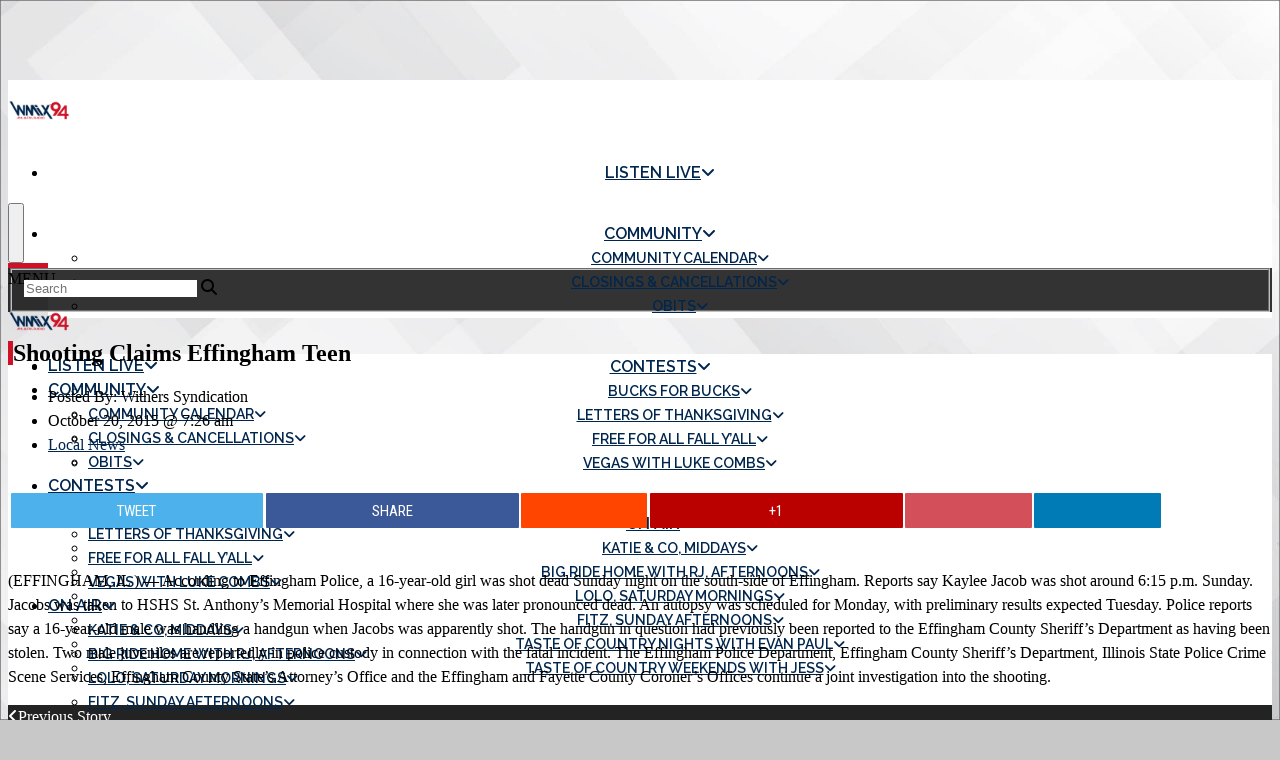

--- FILE ---
content_type: text/html; charset=UTF-8
request_url: https://www.wmix94.com/2015/10/20/shooting-claims-effingham-teen/
body_size: 126299
content:
<!DOCTYPE html>
<html lang="en-US" prefix="og: http://ogp.me/ns#">
<head>

	<meta charset="UTF-8">
	<meta name="viewport" content="width=device-width, initial-scale=1.0">
	<meta https-equiv="X-UA-Compatible" content="IE=edge">
    <meta name="google-site-verification" content="-zmP37dSMmUSn-mJukdJ_kLgFSJqlb2m6bvo5HfoLcI" />
	<title>Shooting Claims Effingham Teen | WMIX</title>

	<meta name="description" content="Shooting Claims Effingham Teen" />

	<!-- code removed for brevity. -->
	<meta name="SKYPE_TOOLBAR" content="SKYPE_TOOLBAR_PARSER_COMPATIBLE" />
	<!-- code removed for brevity. -->

<script type="text/javascript"> if (site_GlobalArr && site_GlobalArr != 'undefined') { }else{ var site_GlobalArr = []; } site_GlobalArr["blogId"] = '1517';
 window.ITM_enablePjax = 1; site_GlobalArr["is_pjax"] = 1;
</script><!-- here pjax settings -->
<script type="text/javascript">if (site_GlobalArr && site_GlobalArr != 'undefined') { }else{ var site_GlobalArr = []; } site_GlobalArr["templateTheme"] = '017-itmwpb'; site_GlobalArr["templateThemeChild"] = '017-itmwpb-child'; site_GlobalArr["blogId"] = '1517'; site_GlobalArr["is_pjax"] = 1;</script><!-- here OLD events calendar  -->
<style>
.banner_lightbox { display: none; }
</style>
<meta name='robots' content='max-image-preview:large' />
	<style>img:is([sizes="auto" i], [sizes^="auto," i]) { contain-intrinsic-size: 3000px 1500px }</style>
	<meta http-equiv="X-UA-Compatible" content="IE=Edge" />
<!-- All In One SEO Pack 3.6.2ob_start_detected [-1,-1] -->
<script type="application/ld+json" class="aioseop-schema">{"@context":"https://schema.org","@graph":[{"@type":"Organization","@id":"https://www.wmix94.com/#organization","url":"https://www.wmix94.com/","name":"WMIX","sameAs":[]},{"@type":"WebSite","@id":"https://www.wmix94.com/#website","url":"https://www.wmix94.com/","name":"WMIX","publisher":{"@id":"https://www.wmix94.com/#organization"},"potentialAction":{"@type":"SearchAction","target":"https://www.wmix94.com/?s={search_term_string}","query-input":"required name=search_term_string"}},{"@type":"WebPage","@id":"https://www.wmix94.com/2015/10/20/shooting-claims-effingham-teen/#webpage","url":"https://www.wmix94.com/2015/10/20/shooting-claims-effingham-teen/","inLanguage":"en-US","name":"Shooting Claims Effingham Teen","isPartOf":{"@id":"https://www.wmix94.com/#website"},"breadcrumb":{"@id":"https://www.wmix94.com/2015/10/20/shooting-claims-effingham-teen/#breadcrumblist"},"datePublished":"2015-10-20T12:26:05-05:00","dateModified":"2015-10-20T12:26:05-05:00"},{"@type":"Article","@id":"https://www.wmix94.com/2015/10/20/shooting-claims-effingham-teen/#article","isPartOf":{"@id":"https://www.wmix94.com/2015/10/20/shooting-claims-effingham-teen/#webpage"},"author":{"@id":"https://www.wmix94.com/author/syndicate/#author"},"headline":"Shooting Claims Effingham Teen","datePublished":"2015-10-20T12:26:05-05:00","dateModified":"2015-10-20T12:26:05-05:00","commentCount":0,"mainEntityOfPage":{"@id":"https://www.wmix94.com/2015/10/20/shooting-claims-effingham-teen/#webpage"},"publisher":{"@id":"https://www.wmix94.com/#organization"},"articleSection":"Local News"},{"@type":"Person","@id":"https://www.wmix94.com/author/syndicate/#author","name":"Withers Syndication","sameAs":[],"image":{"@type":"ImageObject","@id":"https://www.wmix94.com/#personlogo","url":"https://secure.gravatar.com/avatar/d16e5244535741f5f59277992a0e36f8249afa728e212d36553b2338d2269355?s=96&d=mm&r=g","width":96,"height":96,"caption":"Withers Syndication"}},{"@type":"BreadcrumbList","@id":"https://www.wmix94.com/2015/10/20/shooting-claims-effingham-teen/#breadcrumblist","itemListElement":[{"@type":"ListItem","name":"WMIX","position":1,"item":{"@type":"WebPage","@id":"https://www.wmix94.com/","url":"https://www.wmix94.com/","name":"WMIX"}},{"@type":"ListItem","name":"Shooting Claims Effingham Teen","position":2,"item":{"@type":"WebPage","@id":"https://www.wmix94.com/2015/10/20/shooting-claims-effingham-teen/","url":"https://www.wmix94.com/2015/10/20/shooting-claims-effingham-teen/","name":"Shooting Claims Effingham Teen"}}]}]}</script>
<link rel="canonical" href="https://www.wmix94.com/2015/10/20/shooting-claims-effingham-teen/" />
<!-- All In One SEO Pack -->
<link rel='dns-prefetch' href='//www.wmix94.com' />
<link rel='dns-prefetch' href='//sdk.amazonaws.com' />
<link rel='dns-prefetch' href='//www.google.com' />
<link rel='dns-prefetch' href='//www.googletagmanager.com' />
<link rel='dns-prefetch' href='//fonts.googleapis.com' />
<link rel='dns-prefetch' href='//maxcdn.bootstrapcdn.com' />
<link rel='dns-prefetch' href='//use.fontawesome.com' />
<link rel='dns-prefetch' href='//dehayf5mhw1h7.cloudfront.net' />
<link rel="alternate" type="application/rss+xml" title="WMIX &raquo; Feed" href="https://www.wmix94.com/feed/" />
<link rel="alternate" type="application/rss+xml" title="WMIX &raquo; Comments Feed" href="https://www.wmix94.com/comments/feed/" />
<link rel="alternate" type="text/calendar" title="WMIX &raquo; iCal Feed" href="https://www.wmix94.com/events/?ical=1" />
<link rel="alternate" type="application/rss+xml" title="WMIX &raquo; Shooting Claims Effingham Teen Comments Feed" href="https://www.wmix94.com/2015/10/20/shooting-claims-effingham-teen/feed/" />
<script type="text/javascript">
/* <![CDATA[ */
window._wpemojiSettings = {"baseUrl":"https:\/\/s.w.org\/images\/core\/emoji\/16.0.1\/72x72\/","ext":".png","svgUrl":"https:\/\/s.w.org\/images\/core\/emoji\/16.0.1\/svg\/","svgExt":".svg","source":{"concatemoji":"https:\/\/www.wmix94.com\/wp-includes\/js\/wp-emoji-release.min.js?ver=6.8.3"}};
/*! This file is auto-generated */
!function(s,n){var o,i,e;function c(e){try{var t={supportTests:e,timestamp:(new Date).valueOf()};sessionStorage.setItem(o,JSON.stringify(t))}catch(e){}}function p(e,t,n){e.clearRect(0,0,e.canvas.width,e.canvas.height),e.fillText(t,0,0);var t=new Uint32Array(e.getImageData(0,0,e.canvas.width,e.canvas.height).data),a=(e.clearRect(0,0,e.canvas.width,e.canvas.height),e.fillText(n,0,0),new Uint32Array(e.getImageData(0,0,e.canvas.width,e.canvas.height).data));return t.every(function(e,t){return e===a[t]})}function u(e,t){e.clearRect(0,0,e.canvas.width,e.canvas.height),e.fillText(t,0,0);for(var n=e.getImageData(16,16,1,1),a=0;a<n.data.length;a++)if(0!==n.data[a])return!1;return!0}function f(e,t,n,a){switch(t){case"flag":return n(e,"\ud83c\udff3\ufe0f\u200d\u26a7\ufe0f","\ud83c\udff3\ufe0f\u200b\u26a7\ufe0f")?!1:!n(e,"\ud83c\udde8\ud83c\uddf6","\ud83c\udde8\u200b\ud83c\uddf6")&&!n(e,"\ud83c\udff4\udb40\udc67\udb40\udc62\udb40\udc65\udb40\udc6e\udb40\udc67\udb40\udc7f","\ud83c\udff4\u200b\udb40\udc67\u200b\udb40\udc62\u200b\udb40\udc65\u200b\udb40\udc6e\u200b\udb40\udc67\u200b\udb40\udc7f");case"emoji":return!a(e,"\ud83e\udedf")}return!1}function g(e,t,n,a){var r="undefined"!=typeof WorkerGlobalScope&&self instanceof WorkerGlobalScope?new OffscreenCanvas(300,150):s.createElement("canvas"),o=r.getContext("2d",{willReadFrequently:!0}),i=(o.textBaseline="top",o.font="600 32px Arial",{});return e.forEach(function(e){i[e]=t(o,e,n,a)}),i}function t(e){var t=s.createElement("script");t.src=e,t.defer=!0,s.head.appendChild(t)}"undefined"!=typeof Promise&&(o="wpEmojiSettingsSupports",i=["flag","emoji"],n.supports={everything:!0,everythingExceptFlag:!0},e=new Promise(function(e){s.addEventListener("DOMContentLoaded",e,{once:!0})}),new Promise(function(t){var n=function(){try{var e=JSON.parse(sessionStorage.getItem(o));if("object"==typeof e&&"number"==typeof e.timestamp&&(new Date).valueOf()<e.timestamp+604800&&"object"==typeof e.supportTests)return e.supportTests}catch(e){}return null}();if(!n){if("undefined"!=typeof Worker&&"undefined"!=typeof OffscreenCanvas&&"undefined"!=typeof URL&&URL.createObjectURL&&"undefined"!=typeof Blob)try{var e="postMessage("+g.toString()+"("+[JSON.stringify(i),f.toString(),p.toString(),u.toString()].join(",")+"));",a=new Blob([e],{type:"text/javascript"}),r=new Worker(URL.createObjectURL(a),{name:"wpTestEmojiSupports"});return void(r.onmessage=function(e){c(n=e.data),r.terminate(),t(n)})}catch(e){}c(n=g(i,f,p,u))}t(n)}).then(function(e){for(var t in e)n.supports[t]=e[t],n.supports.everything=n.supports.everything&&n.supports[t],"flag"!==t&&(n.supports.everythingExceptFlag=n.supports.everythingExceptFlag&&n.supports[t]);n.supports.everythingExceptFlag=n.supports.everythingExceptFlag&&!n.supports.flag,n.DOMReady=!1,n.readyCallback=function(){n.DOMReady=!0}}).then(function(){return e}).then(function(){var e;n.supports.everything||(n.readyCallback(),(e=n.source||{}).concatemoji?t(e.concatemoji):e.wpemoji&&e.twemoji&&(t(e.twemoji),t(e.wpemoji)))}))}((window,document),window._wpemojiSettings);
/* ]]> */
</script>
<link rel='stylesheet' id='menu-icon-font-awesome-css' href='https://www.wmix94.com/wp-content/plugins/menu-icons/css/fontawesome/css/all.min.css?ver=5.15.4' type='text/css' media='all' />
<link rel='stylesheet' id='menu-icons-extra-css' href='https://www.wmix94.com/wp-content/plugins/menu-icons/css/extra.min.css?ver=0.13.7' type='text/css' media='all' />
<style id='wp-emoji-styles-inline-css' type='text/css'>

	img.wp-smiley, img.emoji {
		display: inline !important;
		border: none !important;
		box-shadow: none !important;
		height: 1em !important;
		width: 1em !important;
		margin: 0 0.07em !important;
		vertical-align: -0.1em !important;
		background: none !important;
		padding: 0 !important;
	}
</style>
<style id='classic-theme-styles-inline-css' type='text/css'>
/*! This file is auto-generated */
.wp-block-button__link{color:#fff;background-color:#32373c;border-radius:9999px;box-shadow:none;text-decoration:none;padding:calc(.667em + 2px) calc(1.333em + 2px);font-size:1.125em}.wp-block-file__button{background:#32373c;color:#fff;text-decoration:none}
</style>
<style id='global-styles-inline-css' type='text/css'>
:root{--wp--preset--aspect-ratio--square: 1;--wp--preset--aspect-ratio--4-3: 4/3;--wp--preset--aspect-ratio--3-4: 3/4;--wp--preset--aspect-ratio--3-2: 3/2;--wp--preset--aspect-ratio--2-3: 2/3;--wp--preset--aspect-ratio--16-9: 16/9;--wp--preset--aspect-ratio--9-16: 9/16;--wp--preset--color--black: #000000;--wp--preset--color--cyan-bluish-gray: #abb8c3;--wp--preset--color--white: #ffffff;--wp--preset--color--pale-pink: #f78da7;--wp--preset--color--vivid-red: #cf2e2e;--wp--preset--color--luminous-vivid-orange: #ff6900;--wp--preset--color--luminous-vivid-amber: #fcb900;--wp--preset--color--light-green-cyan: #7bdcb5;--wp--preset--color--vivid-green-cyan: #00d084;--wp--preset--color--pale-cyan-blue: #8ed1fc;--wp--preset--color--vivid-cyan-blue: #0693e3;--wp--preset--color--vivid-purple: #9b51e0;--wp--preset--gradient--vivid-cyan-blue-to-vivid-purple: linear-gradient(135deg,rgba(6,147,227,1) 0%,rgb(155,81,224) 100%);--wp--preset--gradient--light-green-cyan-to-vivid-green-cyan: linear-gradient(135deg,rgb(122,220,180) 0%,rgb(0,208,130) 100%);--wp--preset--gradient--luminous-vivid-amber-to-luminous-vivid-orange: linear-gradient(135deg,rgba(252,185,0,1) 0%,rgba(255,105,0,1) 100%);--wp--preset--gradient--luminous-vivid-orange-to-vivid-red: linear-gradient(135deg,rgba(255,105,0,1) 0%,rgb(207,46,46) 100%);--wp--preset--gradient--very-light-gray-to-cyan-bluish-gray: linear-gradient(135deg,rgb(238,238,238) 0%,rgb(169,184,195) 100%);--wp--preset--gradient--cool-to-warm-spectrum: linear-gradient(135deg,rgb(74,234,220) 0%,rgb(151,120,209) 20%,rgb(207,42,186) 40%,rgb(238,44,130) 60%,rgb(251,105,98) 80%,rgb(254,248,76) 100%);--wp--preset--gradient--blush-light-purple: linear-gradient(135deg,rgb(255,206,236) 0%,rgb(152,150,240) 100%);--wp--preset--gradient--blush-bordeaux: linear-gradient(135deg,rgb(254,205,165) 0%,rgb(254,45,45) 50%,rgb(107,0,62) 100%);--wp--preset--gradient--luminous-dusk: linear-gradient(135deg,rgb(255,203,112) 0%,rgb(199,81,192) 50%,rgb(65,88,208) 100%);--wp--preset--gradient--pale-ocean: linear-gradient(135deg,rgb(255,245,203) 0%,rgb(182,227,212) 50%,rgb(51,167,181) 100%);--wp--preset--gradient--electric-grass: linear-gradient(135deg,rgb(202,248,128) 0%,rgb(113,206,126) 100%);--wp--preset--gradient--midnight: linear-gradient(135deg,rgb(2,3,129) 0%,rgb(40,116,252) 100%);--wp--preset--font-size--small: 13px;--wp--preset--font-size--medium: 20px;--wp--preset--font-size--large: 36px;--wp--preset--font-size--x-large: 42px;--wp--preset--spacing--20: 0.44rem;--wp--preset--spacing--30: 0.67rem;--wp--preset--spacing--40: 1rem;--wp--preset--spacing--50: 1.5rem;--wp--preset--spacing--60: 2.25rem;--wp--preset--spacing--70: 3.38rem;--wp--preset--spacing--80: 5.06rem;--wp--preset--shadow--natural: 6px 6px 9px rgba(0, 0, 0, 0.2);--wp--preset--shadow--deep: 12px 12px 50px rgba(0, 0, 0, 0.4);--wp--preset--shadow--sharp: 6px 6px 0px rgba(0, 0, 0, 0.2);--wp--preset--shadow--outlined: 6px 6px 0px -3px rgba(255, 255, 255, 1), 6px 6px rgba(0, 0, 0, 1);--wp--preset--shadow--crisp: 6px 6px 0px rgba(0, 0, 0, 1);}:where(.is-layout-flex){gap: 0.5em;}:where(.is-layout-grid){gap: 0.5em;}body .is-layout-flex{display: flex;}.is-layout-flex{flex-wrap: wrap;align-items: center;}.is-layout-flex > :is(*, div){margin: 0;}body .is-layout-grid{display: grid;}.is-layout-grid > :is(*, div){margin: 0;}:where(.wp-block-columns.is-layout-flex){gap: 2em;}:where(.wp-block-columns.is-layout-grid){gap: 2em;}:where(.wp-block-post-template.is-layout-flex){gap: 1.25em;}:where(.wp-block-post-template.is-layout-grid){gap: 1.25em;}.has-black-color{color: var(--wp--preset--color--black) !important;}.has-cyan-bluish-gray-color{color: var(--wp--preset--color--cyan-bluish-gray) !important;}.has-white-color{color: var(--wp--preset--color--white) !important;}.has-pale-pink-color{color: var(--wp--preset--color--pale-pink) !important;}.has-vivid-red-color{color: var(--wp--preset--color--vivid-red) !important;}.has-luminous-vivid-orange-color{color: var(--wp--preset--color--luminous-vivid-orange) !important;}.has-luminous-vivid-amber-color{color: var(--wp--preset--color--luminous-vivid-amber) !important;}.has-light-green-cyan-color{color: var(--wp--preset--color--light-green-cyan) !important;}.has-vivid-green-cyan-color{color: var(--wp--preset--color--vivid-green-cyan) !important;}.has-pale-cyan-blue-color{color: var(--wp--preset--color--pale-cyan-blue) !important;}.has-vivid-cyan-blue-color{color: var(--wp--preset--color--vivid-cyan-blue) !important;}.has-vivid-purple-color{color: var(--wp--preset--color--vivid-purple) !important;}.has-black-background-color{background-color: var(--wp--preset--color--black) !important;}.has-cyan-bluish-gray-background-color{background-color: var(--wp--preset--color--cyan-bluish-gray) !important;}.has-white-background-color{background-color: var(--wp--preset--color--white) !important;}.has-pale-pink-background-color{background-color: var(--wp--preset--color--pale-pink) !important;}.has-vivid-red-background-color{background-color: var(--wp--preset--color--vivid-red) !important;}.has-luminous-vivid-orange-background-color{background-color: var(--wp--preset--color--luminous-vivid-orange) !important;}.has-luminous-vivid-amber-background-color{background-color: var(--wp--preset--color--luminous-vivid-amber) !important;}.has-light-green-cyan-background-color{background-color: var(--wp--preset--color--light-green-cyan) !important;}.has-vivid-green-cyan-background-color{background-color: var(--wp--preset--color--vivid-green-cyan) !important;}.has-pale-cyan-blue-background-color{background-color: var(--wp--preset--color--pale-cyan-blue) !important;}.has-vivid-cyan-blue-background-color{background-color: var(--wp--preset--color--vivid-cyan-blue) !important;}.has-vivid-purple-background-color{background-color: var(--wp--preset--color--vivid-purple) !important;}.has-black-border-color{border-color: var(--wp--preset--color--black) !important;}.has-cyan-bluish-gray-border-color{border-color: var(--wp--preset--color--cyan-bluish-gray) !important;}.has-white-border-color{border-color: var(--wp--preset--color--white) !important;}.has-pale-pink-border-color{border-color: var(--wp--preset--color--pale-pink) !important;}.has-vivid-red-border-color{border-color: var(--wp--preset--color--vivid-red) !important;}.has-luminous-vivid-orange-border-color{border-color: var(--wp--preset--color--luminous-vivid-orange) !important;}.has-luminous-vivid-amber-border-color{border-color: var(--wp--preset--color--luminous-vivid-amber) !important;}.has-light-green-cyan-border-color{border-color: var(--wp--preset--color--light-green-cyan) !important;}.has-vivid-green-cyan-border-color{border-color: var(--wp--preset--color--vivid-green-cyan) !important;}.has-pale-cyan-blue-border-color{border-color: var(--wp--preset--color--pale-cyan-blue) !important;}.has-vivid-cyan-blue-border-color{border-color: var(--wp--preset--color--vivid-cyan-blue) !important;}.has-vivid-purple-border-color{border-color: var(--wp--preset--color--vivid-purple) !important;}.has-vivid-cyan-blue-to-vivid-purple-gradient-background{background: var(--wp--preset--gradient--vivid-cyan-blue-to-vivid-purple) !important;}.has-light-green-cyan-to-vivid-green-cyan-gradient-background{background: var(--wp--preset--gradient--light-green-cyan-to-vivid-green-cyan) !important;}.has-luminous-vivid-amber-to-luminous-vivid-orange-gradient-background{background: var(--wp--preset--gradient--luminous-vivid-amber-to-luminous-vivid-orange) !important;}.has-luminous-vivid-orange-to-vivid-red-gradient-background{background: var(--wp--preset--gradient--luminous-vivid-orange-to-vivid-red) !important;}.has-very-light-gray-to-cyan-bluish-gray-gradient-background{background: var(--wp--preset--gradient--very-light-gray-to-cyan-bluish-gray) !important;}.has-cool-to-warm-spectrum-gradient-background{background: var(--wp--preset--gradient--cool-to-warm-spectrum) !important;}.has-blush-light-purple-gradient-background{background: var(--wp--preset--gradient--blush-light-purple) !important;}.has-blush-bordeaux-gradient-background{background: var(--wp--preset--gradient--blush-bordeaux) !important;}.has-luminous-dusk-gradient-background{background: var(--wp--preset--gradient--luminous-dusk) !important;}.has-pale-ocean-gradient-background{background: var(--wp--preset--gradient--pale-ocean) !important;}.has-electric-grass-gradient-background{background: var(--wp--preset--gradient--electric-grass) !important;}.has-midnight-gradient-background{background: var(--wp--preset--gradient--midnight) !important;}.has-small-font-size{font-size: var(--wp--preset--font-size--small) !important;}.has-medium-font-size{font-size: var(--wp--preset--font-size--medium) !important;}.has-large-font-size{font-size: var(--wp--preset--font-size--large) !important;}.has-x-large-font-size{font-size: var(--wp--preset--font-size--x-large) !important;}
:where(.wp-block-post-template.is-layout-flex){gap: 1.25em;}:where(.wp-block-post-template.is-layout-grid){gap: 1.25em;}
:where(.wp-block-columns.is-layout-flex){gap: 2em;}:where(.wp-block-columns.is-layout-grid){gap: 2em;}
:root :where(.wp-block-pullquote){font-size: 1.5em;line-height: 1.6;}
</style>
<link rel='stylesheet' id='onecms-social-share-css' href='https://www.wmix94.com/wp-content/plugins/onecms-social-share/public/assets/css/onecms-social-share-public.css?ver=2.1.0_3' type='text/css' media='all' />
<link rel='stylesheet' id='onecms-social-share-fontawesome-css' href='https://www.wmix94.com/wp-content/plugins/1-a-common-library/fontawesome/6.5.0/css/all.min.css?ver=6.5.0' type='text/css' media='all' />
<link rel='stylesheet' id='onecms-social-share-poppins-css' href='https://www.wmix94.com/wp-content/plugins/onecms-social-share/public/assets/fonts/poppins/poppins.css?ver=2.1.0' type='text/css' media='all' />
<style id='dominant-color-styles-inline-css' type='text/css'>
img[data-dominant-color]:not(.has-transparency) { background-color: var(--dominant-color); }
</style>
<link rel='stylesheet' id='front-advertise-css' href='https://www.wmix94.com/wp-content/plugins/advertise/assets/css/front.css?ver=6.8.3' type='text/css' media='all' />
<link rel='stylesheet' id='sharify-icon-css' href='https://www.wmix94.com/wp-content/plugins/sharify/icon/css/sharify.css' type='text/css' media='all' />
<link rel='stylesheet' id='sharify-font-css' href='https://fonts.googleapis.com/css?family=Roboto+Condensed:400' type='text/css' media='all' />
<link rel='stylesheet' id='sm_topmenu_fonts-css' href='//fonts.googleapis.com/css?family=Raleway%3A100%2C300%2Cregular%2C700%2C900%26subset%3Dlatin%2C' type='text/css' media='screen' />
<link rel='stylesheet' id='sm-animatecss-css' href='https://www.wmix94.com/wp-content/plugins/supermenu/assets/css/animate.css?ver=6.8.3' type='text/css' media='all' />
<link rel='stylesheet' id='sm-fontawesome-css' href='https://www.wmix94.com/wp-content/plugins/supermenu/assets/css/font-awesome.min.css?ver=6.8.3' type='text/css' media='all' />
<link rel='stylesheet' id='supermenu-css' href='https://www.wmix94.com/wp-content/plugins/supermenu/assets/css/supermenu.css?ver=6.8.3' type='text/css' media='all' />
<link rel='stylesheet' id='sm-pe-icon-css' href='https://www.wmix94.com/wp-content/plugins/supermenu/assets/css/pe-icon-7-stroke.css?ver=6.8.3' type='text/css' media='all' />
<link rel='stylesheet' id='wpb-audio-stream-manager-select2-style-css' href='https://www.wmix94.com/wp-content/plugins/wpb-audio-stream-manager/public/css/select2.css?ver=4.0.7' type='text/css' media='all' />
<link rel='stylesheet' id='wpb-audio-stream-manager-css' href='https://www.wmix94.com/wp-content/plugins/wpb-audio-stream-manager/public/css/wpb-audio-stream-manager-public.css?ver=1.1.10' type='text/css' media='all' />
<link rel='stylesheet' id='wpb-audio-stream-manager-now-playing-info-css-css' href='https://www.wmix94.com/wp-content/plugins/wpb-audio-stream-manager/public/css/onecms-now-playing-info-public-new.css?ver=2020_04_01' type='text/css' media='all' />
<link rel='stylesheet' id='wpb-audio-stream-manager-show-stream-css-css' href='https://www.wmix94.com/wp-content/plugins/wpb-audio-stream-manager/public/css/onecms-show-stream-public-new.css?ver=2020_04_01' type='text/css' media='all' />
<link rel='stylesheet' id='wpb-ssl-podcast-css' href='https://www.wmix94.com/wp-content/plugins/wpb-ssl-podcast/public/css/wpb-ssl-podcast-public.css?ver=1.0.0' type='text/css' media='all' />
<link rel='stylesheet' id='wpb-ugc-v2-css' href='https://www.wmix94.com/wp-content/plugins/wpb-ugc-v2/public/css/wpb-ugc-v2-public.css?ver=2.0.0' type='text/css' media='all' />
<link rel='stylesheet' id='wpb-ugc-v2bootstrap-css-css' href='https://www.wmix94.com/wp-content/plugins/wpb-ugc-v2/public/css/ugc_bootstrap.css?ver=3.3.7' type='text/css' media='all' />
<link rel='stylesheet' id='wpb-ugc-v2filestyle-css-css' href='https://www.wmix94.com/wp-content/plugins/wpb-ugc-v2/public/css/fileinput.min.css?ver=3.3.7' type='text/css' media='all' />
<link rel='stylesheet' id='wpb-ugc-v2-validator-css-css' href='https://www.wmix94.com/wp-content/plugins/wpb-ugc-v2/public/css/bootstrapValidator.min.css?ver=2.0.0' type='text/css' media='all' />
<link rel='stylesheet' id='wpb-voice-app-css' href='https://www.wmix94.com/wp-content/plugins/wpb-voice-app/public/css/wpb-voice-app-public.css?ver=1.0.0' type='text/css' media='all' />
<link rel='stylesheet' id='wpb_recent_post_default_styles-css' href='https://www.wmix94.com/wp-content/plugins/wpb-widget-recent-posts-advanced/inc/css/default-styles.css?v=2019730&#038;ver=6.8.3' type='text/css' media='all' />
<link rel='stylesheet' id='weblator_polling-plugin-styles-css' href='https://www.wmix94.com/wp-content/plugins/weblator_polling/public/assets/css/public.css?ver=1.3.5.6' type='text/css' media='all' />
<link rel='stylesheet' id='weblator_polling-fa-css' href='https://www.wmix94.com/wp-content/plugins/weblator_polling/public/assets/css/font-awesome.min.css?ver=1.3.5.6' type='text/css' media='all' />
<link rel='stylesheet' id='parent-style-css' href='https://www.wmix94.com/wp-content/themes/017-itmwpb/style.css?ver=6.8.3' type='text/css' media='all' />
<link rel='stylesheet' id='child-style-css' href='https://www.wmix94.com/wp-content/themes/017-itmwpb-child/style.css?ver=6.8.3' type='text/css' media='all' />
<link rel='stylesheet' id='episode-content-tabs-2-css' href='https://www.wmix94.com/wp-content/plugins/wpb-show-core/modules/episode-transcription/public//css/episode-content-tabs.css?ver=1.1.2' type='text/css' media='screen' />
<link rel='stylesheet' id='podcast_player_new_css-css' href='https://www.wmix94.com/wp-content/plugins/wpb-show-core/modules/jplayer/skin/podcast_player_new/podcast_player_new.css?v=051524_2&#038;ver=6.8.3' type='text/css' media='screen' />
<link rel='stylesheet' id='bootstrapwp-css' href='https://www.wmix94.com/wp-content/themes/017-itmwpb/inc/css/bootstrap960.min.css?ver=3.3.7' type='text/css' media='all' />
<link rel='stylesheet' id='forms-css' href='https://www.wmix94.com/wp-admin/css/forms.min.css?ver=6.8.3' type='text/css' media='all' />
<link rel='stylesheet' id='glyphicon-css' href='https://www.wmix94.com/wp-content/themes/017-itmwpb/inc/css/bootstrap-glyphicons.css?ver=3.0.0' type='text/css' media='all' />
<link rel='stylesheet' id='font-awesome-css' href='https://maxcdn.bootstrapcdn.com/font-awesome/4.3.0/css/font-awesome.min.css?ver=3.0.0' type='text/css' media='all' />
<link rel='stylesheet' id='font-awesome-5-css' href='https://www.wmix94.com/wp-content/plugins/menu-icons/css/fontawesome/css/all.min.css?ver=6.8.3' type='text/css' media='all' />
<link rel='stylesheet' id='google_font_lato-css' href='https://fonts.googleapis.com/css?family=Lato%3A400%2C700%2C400italic%2C700italic&#038;ver=6.8.3' type='text/css' media='all' />
<link rel='stylesheet' id='google_font_raleway-css' href='https://fonts.googleapis.com/css?family=Raleway%3A400%2C600%2C700%22+rel%3D%22stylesheet&#038;ver=6.8.3' type='text/css' media='all' />
<link rel='stylesheet' id='google_font_montserrat-css' href='https://fonts.googleapis.com/css?family=Montserrat%3A200%2C300%2C300i%2C400%2C400i%2C500%2C500i%2C700%2C900&#038;ver=6.8.3' type='text/css' media='all' />
<link rel='stylesheet' id='stylesheet-css' href='https://www.wmix94.com/wp-content/themes/017-itmwpb-child/style.css?ver=6.8.3' type='text/css' media='all' />
<style id='akismet-widget-style-inline-css' type='text/css'>

			.a-stats {
				--akismet-color-mid-green: #357b49;
				--akismet-color-white: #fff;
				--akismet-color-light-grey: #f6f7f7;

				max-width: 350px;
				width: auto;
			}

			.a-stats * {
				all: unset;
				box-sizing: border-box;
			}

			.a-stats strong {
				font-weight: 600;
			}

			.a-stats a.a-stats__link,
			.a-stats a.a-stats__link:visited,
			.a-stats a.a-stats__link:active {
				background: var(--akismet-color-mid-green);
				border: none;
				box-shadow: none;
				border-radius: 8px;
				color: var(--akismet-color-white);
				cursor: pointer;
				display: block;
				font-family: -apple-system, BlinkMacSystemFont, 'Segoe UI', 'Roboto', 'Oxygen-Sans', 'Ubuntu', 'Cantarell', 'Helvetica Neue', sans-serif;
				font-weight: 500;
				padding: 12px;
				text-align: center;
				text-decoration: none;
				transition: all 0.2s ease;
			}

			/* Extra specificity to deal with TwentyTwentyOne focus style */
			.widget .a-stats a.a-stats__link:focus {
				background: var(--akismet-color-mid-green);
				color: var(--akismet-color-white);
				text-decoration: none;
			}

			.a-stats a.a-stats__link:hover {
				filter: brightness(110%);
				box-shadow: 0 4px 12px rgba(0, 0, 0, 0.06), 0 0 2px rgba(0, 0, 0, 0.16);
			}

			.a-stats .count {
				color: var(--akismet-color-white);
				display: block;
				font-size: 1.5em;
				line-height: 1.4;
				padding: 0 13px;
				white-space: nowrap;
			}
		
</style>
<link rel='stylesheet' id='login_nocaptcha_css-css' href='https://www.wmix94.com/wp-content/plugins/login-recaptcha/css/style.css?ver=1736916014' type='text/css' media='all' />
<link rel='stylesheet' id='sendpress-fe-css-css' href='https://www.wmix94.com/wp-content/plugins/vipclub/css/front-end.css?dt=12Nov2025&#038;ver=6.8.3' type='text/css' media='all' />
<link rel='stylesheet' id='jquery-ui-css' href='https://www.wmix94.com/wp-content/plugins/vipclub/css/jquery-ui-1-12-1.css?ver=6.8.3' type='text/css' media='all' />
<link rel='stylesheet' id='sendpress-bootstrap-css-css' href='https://www.wmix94.com/wp-content/plugins/vipclub/css/ugc_bootstrap.css?dt=16jun21&#038;ver=6.8.3' type='text/css' media='all' />
<link rel='stylesheet' id='font-awesome-official-css' href='https://use.fontawesome.com/releases/v6.6.0/css/all.css' type='text/css' media='all' integrity="sha384-h/hnnw1Bi4nbpD6kE7nYfCXzovi622sY5WBxww8ARKwpdLj5kUWjRuyiXaD1U2JT" crossorigin="anonymous" />
<link rel='stylesheet' id='stylesheet-editor-css' href='https://dehayf5mhw1h7.cloudfront.net/wp-content/uploads/sites/1517/wpbcss/wpbstyle-017itmwpbchild-065.css?ver=6.8.3' type='text/css' media='all' />
<link rel='stylesheet' id='wpsm_tabs_r-font-awesome-front-css' href='https://www.wmix94.com/wp-content/plugins/tabs-responsive/assets/css/font-awesome/css/font-awesome.min.css?ver=6.8.3' type='text/css' media='all' />
<link rel='stylesheet' id='wpsm_tabs_r_bootstrap-front-css' href='https://www.wmix94.com/wp-content/plugins/tabs-responsive/assets/css/bootstrap-front.css?ver=6.8.3' type='text/css' media='all' />
<link rel='stylesheet' id='wpsm_tabs_r_animate-css' href='https://www.wmix94.com/wp-content/plugins/tabs-responsive/assets/css/animate.css?ver=6.8.3' type='text/css' media='all' />
<link rel='stylesheet' id='wpb-slider-default-css-css' href='https://www.wmix94.com/wp-content/plugins/wpb-slider/assets/css/wpb-slider-default.css?ver=6.8.3' type='text/css' media='all' />
<link rel='stylesheet' id='closing_dashboard_bootstrap_css-css' href='https://www.wmix94.com/wp-content/plugins/entity-closing-lite/css/wpb-bootstrap.css?ver=3.3.6' type='text/css' media='all' />
<link rel='stylesheet' id='closing_dashboard_front_styles_css-css' href='https://www.wmix94.com/wp-content/plugins/entity-closing-lite/css/styles-front.css?ver=1.0.3' type='text/css' media='all' />
<link rel='stylesheet' id='bannerlightwindow-style-css' href='https://www.wmix94.com/wp-content/plugins/wpb-banner-light-window/featherlight-1.2.3/release/featherlight.min.css?ver=1.2.3' type='text/css' media='all' />
<link rel='stylesheet' id='magnific-css' href='https://www.wmix94.com/wp-content/plugins/wpb-gdpr/frontend/css/magnific_1.css?ver=rand123' type='text/css' media='all' />
<link rel='stylesheet' id='font-awesome-official-v4shim-css' href='https://use.fontawesome.com/releases/v6.6.0/css/v4-shims.css' type='text/css' media='all' integrity="sha384-Heamg4F/EELwbmnBJapxaWTkcdX/DCrJpYgSshI5BkI7xghn3RvDcpG+1xUJt/7K" crossorigin="anonymous" />
<script>if (document.location.protocol != "https:") {document.location = document.URL.replace(/^http:/i, "https:");}</script><script type="text/javascript" src="https://www.wmix94.com/wp-includes/js/jquery/jquery.min.js?ver=3.7.1" id="jquery-core-js"></script>
<script type="text/javascript" src="https://www.wmix94.com/wp-includes/js/jquery/jquery-migrate.min.js?ver=3.4.1" id="jquery-migrate-js"></script>
<script type="text/javascript" src="https://www.wmix94.com/wp-content/plugins/common_functions.js?ver=1.5.1.2" id="common-funcs-js-js"></script>
<script type="text/javascript" src="https://www.wmix94.com/wp-content/plugins/wpb-banner-light-window/featherlight-1.2.3/release/featherlight.min.js?ver=1.3.26" id="bannerlightwindow-script-js"></script>
<script type="text/javascript" src="https://www.wmix94.com/wp-content/plugins/wpb-contest/js/jquery.cookie.js?ver=6.8.3" id="wpb-contest-js"></script>
<script type="text/javascript" src="https://www.wmix94.com/wp-content/plugins/wpb-ssl-podcast/public/js/wpb-ssl-podcast-public.js?ver=1.0.0999" id="wpb-ssl-podcast-js"></script>
<script type="text/javascript" src="https://www.wmix94.com/wp-content/plugins/wpb-voice-app/public/js/wpb-voice-app-public.js?ver=1.0.0999" id="wpb-voice-app-js"></script>
<script type="text/javascript" src="https://www.wmix94.com/wp-content/plugins/weblator_polling/public/assets/js/app/legend.js?ver=1.3.5.6" id="weblator_polling-legend-js"></script>
<script type="text/javascript" id="weblator_polling-plugin-script-js-extra">
/* <![CDATA[ */
var ajaxurl = "https:\/\/www.wmix94.com\/wp-admin\/admin-ajax.php";
/* ]]> */
</script>
<script type="text/javascript" src="https://www.wmix94.com/wp-content/plugins/weblator_polling/public/assets/js/app/public.js?ver=1.3.5.6" id="weblator_polling-plugin-script-js"></script>
<script type="text/javascript" src="https://www.wmix94.com/wp-content/plugins/wpb-show-core/inc/show/assets/js/show.js?ver=6.8.3" id="show_js_update-js"></script>
<script type="text/javascript" src="https://www.google.com/recaptcha/api.js?onload=submitDisable" id="login_nocaptcha_google_api-js"></script>
<script type="text/javascript" src="https://www.wmix94.com/wp-content/plugins/vipclub/js/jquery-ui.min.js?ver=1.0" id="jquery-ui-js"></script>
<script type="text/javascript" id="sendpress-signup-form-js-js-extra">
/* <![CDATA[ */
var sendpress = {"invalidfirstName":"First Name is not Valid","missingfirstname":"First name can not be empty","invalidlastName":"Last Name is not Valid","missinglastname":"Last name can not be empty","invalidzip":"Zip is not Valid","missingzip":"Zip can not be empty","invalidcellnumber":"Cell Number is not valid","missingcellnumber":"Cell can not be empty","invalidemail":"E-mail address is invalid","missingemail":"Please enter your e-mail address","ajaxurl":"https:\/\/www.wmix94.com\/wp-admin\/admin-ajax.php"};
/* ]]> */
</script>
<script type="text/javascript" src="https://www.wmix94.com/wp-content/plugins/vipclub/js/sendpress.signup.js?flag=sendpress_file&amp;dt=09_may_2025&amp;ver=1.1.0" id="sendpress-signup-form-js-js"></script>
<script type="text/javascript" src="https://www.wmix94.com/wp-content/plugins/vipclub/js/jquery.maskedinput.min.js?ver=1.0" id="sendpress-jquery-maskedinput-js-js"></script>
<script type="text/javascript" src="https://www.wmix94.com/wp-content/plugins/wpb-ugc-v2/public/js/bootstrapValidator.min.js?ver=2.0.0" id="wpb-ugc-v2-validator-js-js"></script>
<script type="text/javascript" src="https://www.wmix94.com/wp-content/plugins/wpb-ugc-v2/public/js/fileinput.min.js?ver=2.0.0" id="wpb-ugc-v2-fileinput-js-js"></script>
<script type="text/javascript" src="https://www.wmix94.com/wp-content/plugins/wpb-ugc-v2/public/js/wpb-ugc-v2-public.js?dt=01_10_20&amp;ver=2.0.0" id="wpb-ugc-v2-js"></script>

<!-- Google tag (gtag.js) snippet added by Site Kit -->

<!-- Google Analytics snippet added by Site Kit -->
<script type="text/javascript" src="https://www.googletagmanager.com/gtag/js?id=G-E9SGTCG77X" id="google_gtagjs-js" async></script>
<script type="text/javascript" id="google_gtagjs-js-after">
/* <![CDATA[ */
window.dataLayer = window.dataLayer || [];function gtag(){dataLayer.push(arguments);}
gtag("set","linker",{"domains":["www.wmix94.com"]});
gtag("js", new Date());
gtag("set", "developer_id.dZTNiMT", true);
gtag("config", "G-E9SGTCG77X");
/* ]]> */
</script>

<!-- End Google tag (gtag.js) snippet added by Site Kit -->
<!-- common frontend header code put here -->
<script type="text/javascript">
	if (site_GlobalArr && site_GlobalArr != 'undefined') { }else{ var site_GlobalArr = []; }
	var siteURL_Global_value = window.location.href; siteURL_Global_value = siteURL_Global_value.replace("http://", ""); siteURL_Global_value = siteURL_Global_value.replace("https://", "");    var tempArr_Global = siteURL_Global_value.split('/');    site_GlobalArr["blogId"] = '1517'; site_GlobalArr["siteURL"] = tempArr_Global[0];
	try {  if (tempArr_Global[1] == 'category') { site_GlobalArr["pageFlag"] = 'category_list_page'; }else if (tempArr_Global[1] == 'events') { site_GlobalArr["pageFlag"] = 'upcoming_events_list_page'; }    }catch(err){}
	</script>
	<link rel="EditURI" type="application/rsd+xml" title="RSD" href="https://www.wmix94.com/xmlrpc.php?rsd" />
<link rel='shortlink' href='https://www.wmix94.com/?p=37866' />
<script> var $ = jQuery; </script><meta name="generator" content="Performance Lab 1.9.0; modules: images/dominant-color, images/webp-support, images/webp-uploads">
<!-- Open Graph Meta Data by WP-Open-Graph plugin-->
<meta property="og:site_name" content="WMIX" />
<meta property="og:locale" content="en_us" />
<meta property="og:type" content="article" />
<meta property="og:image:width" content="200" />
<meta property="og:image:height" content="200" />
<meta property="og:title" content="Shooting Claims Effingham Teen" />
<meta property="og:url" content="https://www.wmix94.com/2015/10/20/shooting-claims-effingham-teen/" />
<meta property="og:description" content="(EFFINGHAM, IL ) &#8212; According to Effingham Police, a 16-year-old girl was shot dead Sunday night on the south-side of Effingham. Reports say Kaylee Jacob was shot around 6:15 p.m. Sunday. Jacobs was taken to HSHS St." />
<!-- End : Open Graph Meta Data -->
<meta name="generator" content="Site Kit by Google 1.138.0" /><style type="text/css">
.sharify-btn-twitter{
	min-width: 20%}

.sharify-btn-twitter .sharify-icon{
	float: left;		padding-left: 10px;}


.sharify-btn-twitter .sharify-count{
	display: block;	padding-right: 10px;
	float: right;
}

.sharify-btn-twitter .sharify-title{
	}

.sharify-btn-facebook{
	min-width: 20%}

.sharify-btn-facebook .sharify-icon{
	float: left;		padding-left: 10px;}


.sharify-btn-facebook .sharify-count{
	display: block;	padding-right: 10px;
	float: right;
}

.sharify-btn-facebook .sharify-title{
	}

.sharify-btn-gplus{
	min-width: 20%}

.sharify-btn-gplus .sharify-icon{
	float: left;		padding-left: 10px;}


.sharify-btn-gplus .sharify-count{
	display: block;	padding-right: 10px;
	float: right;
}

.sharify-btn-gplus .sharify-title{
	}

.sharify-btn-reddit{
	min-width: 10%;}

.sharify-btn-reddit .sharify-icon{
	float: none;	text-align: center;	padding-left: 0px;}


.sharify-btn-reddit .sharify-count{
	display: none;	padding-right: 10px;
	float: right;
}

.sharify-btn-reddit .sharify-title{
	display: none;}

.sharify-btn-pocket{
	min-width: 10%;}

.sharify-btn-pocket .sharify-icon{
	float: none;	text-align: center;	padding-left: 0px;}


.sharify-btn-pocket .sharify-count{
	display: none;	padding-right: 10px;
	float: right;
}

.sharify-btn-pocket .sharify-title{
	display: none;}

.sharify-btn-pinterest{
	min-width: 10%;}

.sharify-btn-pinterest .sharify-icon{
	float: none;	text-align: center;	padding-left: 0px;}


.sharify-btn-pinterest .sharify-count{
	display: none;	padding-right: 10px;
	float: right;
}

.sharify-btn-pinterest .sharify-title{
	display: none;}

.sharify-btn-linkedin{
	min-width: 10%;}

.sharify-btn-linkedin .sharify-icon{
	float: none;	text-align: center;	padding-left: 0px;}


.sharify-btn-linkedin .sharify-count{
	display: none;	padding-right: 10px;
	float: right;
}

.sharify-btn-linkedin .sharify-title{
	display: none;}

.sharify-btn-email{
	min-width: 10%;}

.sharify-btn-email .sharify-icon{
	float: none;	text-align: center;	padding-left: 0px;}


.sharify-btn-email .sharify-count{
	display: none;	padding-right: 10px;
	float: right;
}

.sharify-btn-email .sharify-title{
	display: none;}

.sharify-btn-vk{
	min-width: 10%;}

.sharify-btn-vk .sharify-icon{
	float: none;	text-align: center;	padding-left: 0px;}


.sharify-btn-vk .sharify-count{
	display: none;	padding-right: 10px;
	float: right;
}

.sharify-btn-vk .sharify-title{
	display: none;}

.sharify-btn-skype{
	min-width: 10%;}

.sharify-btn-skype .sharify-icon{
	float: none;	text-align: center;	padding-left: 0px;}


.sharify-btn-skype .sharify-count{
	display: none;	padding-right: 10px;
	float: right;
}

.sharify-btn-skype .sharify-title{
	display: none;}

.sharify-container li{
	font-family: Roboto Condensed, sans-serif;}

.sharify-icon{
	  font-size: 13px;
	      line-height: 35px;
}

.sharify-container li .count{
	background-color: transparent !important;
}

.sharify-btn-wa{
	display: none;
}
.ismobilewa{
	display: block !important;
}
.sharify-container li.sharify-btn-wa a{background-color:;}.sharify-container li.sharify-btn-wa a:hover{background-color:}
.sharify-gplus{
	font-size: 22px;
}
.sharify-container{position:relative;display:block;width:100%;padding:20px 0;overflow:hidden}.sharify-container ul{padding:0;margin:0}.sharify-container li{list-style:none;height:35px;line-height:36px;float:left;margin:0!important;padding-left:2.5px}.sharify-container li a{border:0;background-color:#4db2ec;border-radius:1px;display:block;font-size:15px;line-height:37px;height:100%;color:#fff;position:relative;text-align:center;text-decoration:none;text-transform:uppercase;width:100%;transition:all .2s ease-in-out}@media (max-width:955px) and (min-width:769px){.sharify-count{display:none}}@media (max-width:768px){.sharify-count,.sharify-title{display:none}.sharify-icon{width:100%;padding-left:0!important}.sharify-icon i{text-align:center}.sharify-container li{min-width:14.2857142857%!important;width:12.5%!important}}.sharify-count{float:right}.sharify-container li.sharify-btn-twitter a{background-color:#4db2ec;}.sharify-container li.sharify-btn-twitter a:hover{background-color:#3498db}.sharify-container li.sharify-btn-facebook a{background-color:#3b5998;}.sharify-container li.sharify-btn-facebook a:hover{background-color:#0e2e6f;}.sharify-container li.sharify-btn-gplus a{background-color:#bb0000;}.sharify-container li.sharify-btn-gplus a:hover{background-color:#a30505;}.sharify-container li.sharify-btn-pinterest a{background-color:#cb2027;}.sharify-container li.sharify-btn-pinterest a:hover{background-color:#bb0000}.sharify-container li.sharify-btn-linkedin a{background-color:#007bb6;}.sharify-container li.sharify-btn-linkedin a:hover{background-color:#0e2e6f;}.sharify-container li.sharify-btn-vk a{background-color:#45668e;}.sharify-container li.sharify-btn-vk a:hover{background-color:#32506d;}.sharify-container li.sharify-btn-reddit a{background-color:#ff4500}.sharify-container li.sharify-btn-reddit a:hover{background-color:#e24207;}.sharify-container li.sharify-btn-pocket a{background-color:#d3505a}.sharify-container li.sharify-btn-pocket a:hover{background-color:#B6202C}.sharify-container li.sharify-btn-email a{background-color:#e74c3c;}.sharify-container li.sharify-btn-email a:hover{background-color:#c0392b;}
.sharify-container li{margin-bottom: 5px !important;}
.sharify-container li.sharify-btn-skype a{
background-color:#00aff0;
}

.sharify-container li.sharify-btn-skype a:hover{

background-color:#00a0dc;

}
<!--Custom css-->
</style>
<!-- supermenu : styles_new_method_call -->
<style type="text/css" id="supermenu-customizer">
/*.supermenu__desktop.supermenu--default, 
.supermenu__desktop.supermenu--inverted {
  height: 60px;
}
*/ /* CSS1J */
.supermenu__desktop.supermenu--stacked {
  height: 140px;
}
.supermenu--fixed.supermenu--etpcrossed .supermenu__desktop.supermenu--stacked {
  height: 65px;
}
.supermenu__mobile {
  height: 60px;
}
.supermenu {
  min-height: 60px;
  border-width: 0px 0px 5px 0px;
  border-color: #ce1127;
  border-style: solid;
  background: #ffffff;
}
body {
  padding-top: 0px;
}  
.safari body.superside-open .supermenu {
  margin-top: 0px !important;
}
.supermenu--stacked .supermenu__menu-items-wrapper {
  background: #f7f7f7;
}
.supermenu .supermenu__navbar, 
.superbar__container {
  max-width: 1360px;
}
.supermenu.supermenu--alt-styles {
  background: #232323 !important;
}
.supermenu.is-hidden {
  transform: translateY(-60px);
  -webkit-transform: translateY(-60px);
}
.supermenu.supermenu--animated {
  -webkit-animation-delay: 0s;
  animation-delay: 0s;
  -webkit-animation-duration: 1s;
  animation-duration: 1s;
}
@media all and (max-width: 1029px) {
  .supermenu__mobile {
    display: block;
  }
  .supermenu__desktop {
    display: none;
  }
  .supermenu__mobile .smdropdown-menu li {
    background: #ffffff;
  }
}
.supermenu__toggler .toggler--lines, 
.supermenu__toggler .toggler--lines:before, 
.supermenu__toggler .toggler--lines:after {
  background: #dd3333}
.supermenu__toggler:hover .toggler--lines, 
.supermenu__toggler:hover .toggler--lines:before, 
.supermenu__toggler:hover .toggler--lines:after {
  background: #ce1127;
}
.superside__toggler .toggler--lines, 
.superside__toggler .toggler--lines:before, 
.superside__toggler .toggler--lines:after {
  background: #232323;
}
.superside__toggler:hover .toggler--lines, 
.superside__toggler:hover .toggler--lines:before, 
.superside__toggler:hover .toggler--lines:after {
  background: #a0ce4e;
}
.superside__close__icon::before, 
.superside__close__icon::after {
  background: #ffffff;
}
/* 2. LOGO */
.supermenu__logo-wrapper .img-logo {
  max-height: 20px;
  margin-top: 20px;
}
.supermenu--stacked .supermenu__logo-wrapper .img-logo {
  margin-top: 30px;
  max-height: 20px;
}
.supermenu__logo-wrapper .supermenu__text-logo {
  font-family: 'Raleway', sans-serif;
  font-weight: 700;
  font-size: 14px;
  margin-top: 16px;
  margin-bottom: 16px;
  letter-spacing: 3px;
  color: #232323;
  border-width: 2px;
  border-color: #232323;
}
.supermenu--etpcrossed.supermenu--fixed .supermenu__logo-wrapper .img-logo {
  max-height: 55px;
  margin-top: 5px;
}
.supermenu--alt-styles .supermenu__logo-wrapper .supermenu__text-logo{
  color: #232323;
}
.supermenu__logo.supermenu--animated {
  -webkit-animation-delay: 0s;
  animation-delay: 0s;
  -webkit-animation-duration: 1s;
  animation-duration: 1s;
}
.supermenu--alt-styles .supermenu__text-logo {
  margin-top: 18.5px;
  margin-bottom: 18.5px;
}
.supermenu__mobile .supermenu__toggler, 
.supermenu__mobile .superside__toggler {
  height: 60px;
}
.supermenu--etpcrossed.supermenu--fixed .supermenu__mobile .supermenu__toggler, 
.supermenu--etpcrossed.supermenu--fixed .supermenu__mobile .superside__toggler {
  height: 65px;
}
.supermenu.change-size.stacked .sm-navbar-brand.text-logo {
  margin-top: 18.5px;
  margin-bottom: 18.5px;
}
.supermenu__desktop.supermenu--stacked .supermenu__logo-wrapper {
  height: 80px;
}
/* 3. MENU ITEMS */
.supermenu__desktop .supermenu__menu-items-ul > li {
  padding-top: 18.5px;
  padding-bottom: 18.5px;
}
.supermenu__menu-items-ul.supermenu--animated {
  -webkit-animation-delay: 1s;
  animation-delay: 1s;
  -webkit-animation-duration: 0s;
  animation-duration: 0s;
}
.supermenu__menu-items-ul > li > a {
  color: #00264d;
  font-family: Raleway;
  font-weight: 600;
  font-size: 16px;
  line-height: 1;
  letter-spacing: 0px;
  text-transform: uppercase;
  transition: all 0.3s;
  -webkit-transition: all 0.3s;
}
.supermenu__menu-items-ul > li > .supermenu--dropdown-toggler {
  color: #00264d;
}
.supermenu__menu-items-ul > li:hover > a, 
.supermenu__menu-items-ul > li > a:focus, 
.supermenu__menu-items-ul > li:hover > .supermenu--dropdown-toggler {
  color: #ce1127;
}
.supermenu__menu-items-ul > li.current-menu-item > a, 
.supermenu__menu-items-ul > li.current-menu-item > .supermenu--dropdown-toggler {
  color: #ce1127;
}
.supermenu--alt-styles .supermenu__menu-items-ul > li > a, 
.supermenu--alt-styles .supermenu__menu-items-ul > li > .supermenu--dropdown-toggler {
  color: #ffffff;
}
.supermenu--alt-styles .supermenu__menu-items-ul > li > a:hover, 
.supermenu--alt-styles .supermenu__menu-items-ul > li > a:focus, 
.supermenu--alt-styles .supermenu__menu-items-ul > li:hover > .supermenu--dropdown-toggler {
  color: #ffffff;
}
.supermenu--alt-styles .supermenu__menu-items-ul > .current-menu-item > a, 
.supermenu--alt-styles .supermenu__menu-items-ul > .current-menu-item > a:hover, 
.supermenu--alt-styles .supermenu__menu-items-ul > .current-menu-item > a:focus, 
.supermenu--alt-styles .supermenu__menu-items-ul > .current-menu-item > .supermenu--dropdown-toggler {
  color: #ffffff;
}
.supermenu__desktop .supermenu__menu-items-wrapper {
  text-align: center;
}  
.supermenu--stacked .supermenu__logo-wrapper {
  text-align: center;  
}
.supermenu--stacked.supermenu__desktop .supermenu__alt-logo {
  left: 0;
  right: 0;
  max-width: 40%;
  margin: 0 auto;
}
.supermenu .supermenu__desktop .supermenu__menu-items-wrapper {
  height: 60px;
}
.supermenu.supermenu--fixed.supermenu--etpcrossed .supermenu__desktop .supermenu__menu-items-wrapper {
  height: 65px;
}
/* 4. DROPDOWN & MEGAMENU */
.supermenu__menu-items-ul > li .sub-menu {
  background: #ffffff;
}
.supermenu__menu-items-ul > li > .sub-menu {
  border-width: 0px 0px 0px 0px;
  border-color: #232323;
  border-radius: 0px;
}
.supermenu--stacked-inverted .supermenu__menu-items-ul > li > .sub-menu {
  top: 60px;
}
.supermenu__mobile .supermenu__menu-items-ul > li .sub-menu {
  background: #ffffff;
}
.supermenu__menu-items-ul > li.megamenu .sub-menu {
  max-width: 1170px;
  margin: 0 auto;
}
.supermenu--alt-styles .supermenu__menu-items-ul > li.megamenu .sub-menu, 
.supermenu--alt-styles .supermenu__menu-items-ul > li .sub-menu {
  background-color: #fcbe03;
}
.supermenu__menu-items-ul > li .sub-menu a, 
.supermenu__menu-items-ul > li .sub-menu .supermenu--dropdown-toggler, 
.supermenu__menu-items-u li.megamenu > ul > li.menu-item-type-sidebar .supermenu-widget ul li a {
  color: #00264d;
  font-family: Raleway;
  font-weight: 600;
  font-size: 14px;
  letter-spacing: 0px;
  text-transform: uppercase;
}
.supermenu__menu-items-ul > li .sub-menu .current-menu-item a, 
.supermenu__menu-items-ul > li .sub-menu .current-menu-item .supermenu--dropdown-toggler, 
.supermenu__menu-items-u li.megamenu > ul > li.menu-item-type-sidebar .supermenu-widget ul li a:hover {
  color: #00264d;
}
.supermenu__menu-items-ul > li .sub-menu a:hover,
.supermenu__menu-items-ul > li .sub-menu a:focus, 
.supermenu__menu-items-ul > li .sub-menu li:hover .supermenu--dropdown-toggler {
  color: #ce1127;
}
.supermenu__menu-items-u li.megamenu > ul > li.menu-item-has-children > a,
.supermenu__menu-items-u li.megamenu > ul > li.menu-item-type-sidebar .supermenu-widget h4 {
  color: #ffffff;
  font-size: 14px;
}
.supermenu--alt-styles .supermenu__menu-items-ul > li .sub-menu a {
  color: #000000;
}
.supermenu--alt-styles .supermenu__menu-items-ul > li .sub-menu a:hover, 
.supermenu--alt-styles .supermenu__menu-items-ul > li .sub-menu a:focus {
  color: #ffffff;
}
.supermenu--alt-styles .supermenu__menu-items-ul > li .sub-menu .current-menu-item a, 
.supermenu--alt-styles .supermenu__menu-items-ul > li .sub-menu .current-menu-item a:hover, 
.supermenu--alt-styles .supermenu__menu-items-ul > li .sub-menu .current-menu-item a:focus {
  color: #ffffff;
}
.supermenu__menu-items-ul li.megamenu > ul > li.menu-item-type-sidebar .supermenu-widget li,
.supermenu__menu-items-ul li.megamenu > ul > li.menu-item-type-sidebar .supermenu-widget p,
.supermenu__menu-items-ul li.megamenu > ul > li.menu-item-type-sidebar .supermenu-widget .textwidget,
.supermenu__menu-items-ul li.megamenu > ul > li.menu-item-type-sidebar .supermenu-widget table {
  color: #00264d;
}
.supermenu--etpcrossed.supermenu--fixed .supermenu__desktop .supermenu__menu-items-ul > li {
  padding-top: 21px;
  padding-bottom: 21px;
}
.supermenu--etpcrossed.supermenu--fixed .supermenu__desktop.supermenu--stacked .supermenu__menu-items-ul > li {
  padding-top: 17px;
  padding-bottom: 17px;
}
.supermenu.supermenu--etpcrossed.supermenu--fixed {
  min-height: 65px !important;
  max-height: 65px !important;
}
.supermenu.supermenu--etpcrossed.supermenu--fixed .supermenu__mobile {
  height: 65px;
}
.supermenu__menu-items-ul > li.menu-item-has-children > .supermenu--dropdown-toggler {
  font-size: 16px;
}
.supermenu__menu-items-ul > li.menu-item-has-children > .sub-menu .supermenu--dropdown-toggler {
  font-size: 14px;
  max-height: 44px;
}
.supermenu__desktop .supermenu__menu-items-ul > .megamenu > .sub-menu > li > a, 
.supermenu__desktop .supermenu__menu-items-ul > .megamenu h4 {
  color: #ffffff;
  font-size: 14px;
}
/* 5. MOBILE TOGGLE */
.tm-lines-button .lines,
.tm-lines-button .lines:before,
.tm-lines-button .lines:after {
  background: #dd3333;
}
.tm-lines-button:hover .lines,
.tm-lines-button:hover .lines:before,
.tm-lines-button:hover .lines:after {
  background: #ce1127;
}

.supermenu__desktop .superside__toggler__item.toggler--ss-tgl-sm {
  padding-top: 10.5px;
  padding-bottom: 10.5px;
}
.supermenu__desktop .superside__toggler__item.toggler--ss-tgl-md {
  padding-top: 8.5px;
  padding-bottom: 8.5px;  
}
.supermenu__desktop .superside__toggler__item.toggler--ss-tgl-lg {
  padding-top: -1.5px;
  padding-bottom: -1.5px;  
}
.supermenu--alt-styles .supermenu__desktop .superside__toggler__item.toggler--ss-tgl-sm {
  padding-top: 13px;
  padding-bottom: 13px;
}
.supermenu--alt-styles .supermenu__desktop .superside__toggler__item.toggler--ss-tgl-md {
  padding-top: 11px;
  padding-bottom: 11px;  
}
.supermenu--alt-styles .supermenu__desktop .superside__toggler__item.toggler--ss-tgl-lg {
  padding-top: 8px;
  padding-bottom: 8px;  
}
/* 6. MENU LAYOUTS */
/* 7. LINK EFFECTS */
.supermenu .sm-effect-8>li {
  padding-top: ;
  padding-bottom: ;
}
.supermenu .sm-effect-8 li.active a .menu-item-name::before,
.supermenu .sm-effect-8 li.active a .menu-item-name::after {
  border-color: #ce1127;
}
.supermenu .sm-effect-8 li.active a .menu-item-name::after {
  border-color: #ce1127;
}
.supermenu .sm-effect-8 li.active a .menu-item-name::before {
  border-color: #ce1127;
  opacity: 0.3;
}
.supermenu .sm-effect-21 a .menu-item-name::before,
.supermenu .sm-effect-21 a .menu-item-name::after {
  background: #ce1127;
}
.supermenu .sm-effect-21 li.active a .menu-item-name::before,
.supermenu .sm-effect-21 li.active a .menu-item-name::after {
  background: #ce1127;
}
.supermenu--linkhover-6 .supermenu__menu-items-ul > li > a .supermenu__menu-item-name::after, 
.supermenu--linkhover-6 .supermenu__menu-items-ul > li.current-menu-item > a .supermenu__menu-item-name::after {
  background-color: #ce1127;;
}
.supermenu {
  visibility: visible;
}
/* Superbar */
.superbar {
  background-color: #333333;
  font-family: 'Montserrat', sans-serif;
  font-size: 11px;
  font-weight: 400;
  color: #d4d4d4;
}
.superbar.superbar__supermenu--fixed {
  position: fixed;
  top: 0;
  left: 0;
  right: 0;
      z-index: 9999;
}
.supermenu__topbar_enabled.supermenu--fixed {
  top: 32px;
}
.supermenu__topbar_enabled.supermenu--fixed.supermenu--fixed-scrollup, 
.supermenu__topbar_enabled.supermenu--fixed.supermenu--fixed-after-etp {
  top: 0;
}
.superbar a {
  color: #d4d4d4;
}
.superbar a:hover {
  color: #ffffff;
}
/* Supercart */
.supermenu__desktop .supermenu__menu-items-ul > li.supercart__cart > .sub-menu {
  color: #00264d;
  font-family: Raleway;
  font-weight: 600;
  font-size: 14px;
  letter-spacing: 0px; 
}
.supermenu__menu-items-ul .supercart__cart > a {
  font-size: 18px;
}
.supercart__cart > a:after {
  background: #00264d;
}
.supercart__cart:hover > a:after {
  background: #ce1127;
}
/* Searchform */
.supermenu__searchform {
  background: rgba(0,0,0,0.8);
}
.supermenu__searchform .supermenu__searchform_input {
  color: #919191;
  background: #ffffff;
  border-width: 0px 0px 0px 0px;
  border-color: #222222;
  border-style: solid;
}
.supermenu__mobile .supermenu__menu-items-wrapper {
  background: #ffffff;
}
/*MOBILE*/
@media all and (max-width: 1029px) {
  .supermenu.stacked {
    max-height: 30px;
  }
  }
.supermenu--default .supermenu__logo-wrapper > a { 
  display: inline-block !important;
}
</style>
<style type="text/css" id="supermenu-customcss">
</style>  
   <script type="text/javascript">
    var eventPluginActive = "old";
   </script><script>
window.SENDPRESS_CONTEST_URL = "https://www.wmix94.com/wp-content/plugins/wpb-contest/";
</script>
<!-- wpb slider posts from redis cache --><style type="text/css">
#wpb-slider-39156 {
				max-width: 619px;
				padding-: 140px;
			}
			#wpb-slider-39156,
			#wpb-slider-39156 .wpb-slider-block,
			#wpb-slider-39156 .wpbsl-slide {
				max-height: 349px;
			}
			#wpb-slider-39156 .wpb-slider-block,
			#wpb-slider-39156 .wpbsl-slide {
				height: 349px;
			}
			#wpb-slider-39156 .caroufredsel_wrapper{
				width: 100% !important;
			}@media only screen and (max-width: 991px) and (orientation : portrait){
  #wpb-slider-39156
  {
    max-width: 100%;
  }
}</style>
<!-- slider : 39156 --><script type="text/javascript">jQuery(document).ready(function($) {


});</script><!-- HTML5 shim and Respond.js for IE8 support of HTML5 elements and media queries --> <!-- WARNING: Respond.js doesn't work if you view the page via file:// --> <!--[if lt IE 9]> <script src="https://html5shim.googlecode.com/svn/trunk/html5.js"></script> <script src="https://oss.maxcdn.com/respond/1.4.2/respond.min.js"></script> <script src="https://cdn.jsdelivr.net/css3-mediaqueries/0.1/css3-mediaqueries.min.js"></script> <![endif]-->    <script type="text/javascript">
    	var ajaxurl = "https://www.wmix94.com/wp-admin/admin-ajax.php";
    </script><style>
#comments{display:none}
</style><meta name="google-site-verification" content="RZeWtE6Lf5nrLg0RQgOQmTYEO8GjqSRxaiYB7TqCw2A"><!--[if lt IE 9]>
   <script src="https://www.wmix94.com/wp-content/themes/017-itmwpb/inc/js/css3-mediaqueries.js"></script>
<![endif]-->
<!-- Twitter Card Type : summary_large_image -->
<!-- Twitter Card Information : summary_large_image information -->
<meta name="twitter:card" content="summary_large_image" />
<meta name="twitter:site" content="" />
<meta name="twitter:creator" content="" />
<meta name="twitter:title" content="Shooting Claims Effingham Teen" />
<meta name="twitter:description" content="(EFFINGHAM, IL ) &#8212; According to Effingham Police, a 16-year-old girl was shot dead Sunday night on the south-side of Effingham. Reports say Kaylee Jacob was shot around 6:15 p.m. Sunday. Jacobs was taken to HSHS St." />
 
<!-- End of Twitter Card Information : summary_large_image information -->
<link rel="icon" href="https://dehayf5mhw1h7.cloudfront.net/wp-content/uploads/sites/1517/2021/01/13120405/cropped-index-32x32.png" sizes="32x32" />
<link rel="icon" href="https://dehayf5mhw1h7.cloudfront.net/wp-content/uploads/sites/1517/2021/01/13120405/cropped-index-192x192.png" sizes="192x192" />
<link rel="apple-touch-icon" href="https://dehayf5mhw1h7.cloudfront.net/wp-content/uploads/sites/1517/2021/01/13120405/cropped-index-180x180.png" />
<meta name="msapplication-TileImage" content="https://dehayf5mhw1h7.cloudfront.net/wp-content/uploads/sites/1517/2021/01/13120405/cropped-index-270x270.png" />
</head>


<!-- #itmwpb_abovenav -->

<body data-rsssl=1 class="wp-singular post-template-default single single-post postid-37866 single-format-standard wp-theme-017-itmwpb wp-child-theme-017-itmwpb-child site-bg top-player tribe-theme-parent-017-itmwpb tribe-theme-child-017-itmwpb-child page-template-single-php">

<header><!--header -->

<!-- itmwpb_navigation -->
        <section id="itmwpb_navigation" class="nav-wrapper">
            <div class="container">
                <div class="row">
                    <div class="col-sm-12 itmwpb-navbar alpha-omega" role="navigation">
                        <nav role="supermenu">
                            		<div class="supermenu supermenu--animated  supermenu--fixed noanim noshadow supermenu__menu-items--sm-shadow none supermenu__topbar_disabled "><nav class="supermenu__desktop supermenu__navbar supermenu--default" role="navigation">
  <div class="supermenu__logo-wrapper">
    
<a class="supermenu__logo supermenu--animated noanim supermenu__img-logo supermenu__primary-logo supermenu__logo-visible" href="https://www.wmix94.com" style="display: none;"><img class="img-logo" src="https://dehayf5mhw1h7.cloudfront.net/wp-content/uploads/sites/1517/2020/12/23162545/nav-logo.png"></a>

        <a class="supermenu__logo supermenu--animated noanim supermenu__img-logo supermenu__alt-logo" href="https://www.wmix94.com"><img class="img-logo" src="">
</a>


          </div> 
  <!-- default : topmenu right : wpNavMenuHtml return value --><div id="supermenu__menu_items" class="supermenu__menu-items-wrapper supermenu--animated noanim"><ul class="supermenu__menu-items-ul"><li id="menu-item-233089" class="menu-item menu-item-type-custom menu-item-object-custom menu-item-233089"><a href="https://d.wbcstreaming.com/mix94/" data-ps2id-api="true"><span class="supermenu__menu-item-name">Listen Live</span></a><span class="supermenu--dropdown-toggler"><i class="fa fa-angle-down"></i></span></li>
<li id="menu-item-285582" class="menu-item menu-item-type-custom menu-item-object-custom menu-item-has-children menu-item-285582"><a href="#" data-ps2id-api="true"><span class="supermenu__menu-item-name">Community</span></a><span class="supermenu--dropdown-toggler"><i class="fa fa-angle-down"></i></span>
<ul class="sub-menu">
	<li id="menu-item-285583" class="menu-item menu-item-type-taxonomy menu-item-object-tribe_events_cat menu-item-285583"><a href="https://www.wmix94.com/events/category/community-calendar/" data-ps2id-api="true"><span class="supermenu__menu-item-name">Community Calendar</span></a><span class="supermenu--dropdown-toggler"><i class="fa fa-angle-down"></i></span></li>
	<li id="menu-item-290245" class="menu-item menu-item-type-taxonomy menu-item-object-category menu-item-290245"><a href="https://www.wmix94.com/category/closings/" data-ps2id-api="true"><span class="supermenu__menu-item-name">Closings &amp; Cancellations</span></a><span class="supermenu--dropdown-toggler"><i class="fa fa-angle-down"></i></span></li>
	<li id="menu-item-273108" class="menu-item menu-item-type-taxonomy menu-item-object-category menu-item-273108"><a href="https://www.wmix94.com/category/funerals/" data-ps2id-api="true"><span class="supermenu__menu-item-name">Obits</span></a><span class="supermenu--dropdown-toggler"><i class="fa fa-angle-down"></i></span></li>
</ul>
</li>
<li id="menu-item-289521" class="menu-item menu-item-type-custom menu-item-object-custom menu-item-has-children menu-item-289521"><a href="#" data-ps2id-api="true"><span class="supermenu__menu-item-name">Contests</span></a><span class="supermenu--dropdown-toggler"><i class="fa fa-angle-down"></i></span>
<ul class="sub-menu">
	<li id="menu-item-313951" class="menu-item menu-item-type-post_type menu-item-object-page menu-item-313951"><a href="https://www.wmix94.com/bucksforbucks/" data-ps2id-api="true"><span class="supermenu__menu-item-name">Bucks for Bucks</span></a><span class="supermenu--dropdown-toggler"><i class="fa fa-angle-down"></i></span></li>
	<li id="menu-item-314738" class="menu-item menu-item-type-post_type menu-item-object-page menu-item-314738"><a href="https://www.wmix94.com/letters-of-thanksgiving/" data-ps2id-api="true"><span class="supermenu__menu-item-name">Letters of Thanksgiving</span></a><span class="supermenu--dropdown-toggler"><i class="fa fa-angle-down"></i></span></li>
	<li id="menu-item-312659" class="menu-item menu-item-type-post_type menu-item-object-page menu-item-312659"><a href="https://www.wmix94.com/free-for-all-fall/" data-ps2id-api="true"><span class="supermenu__menu-item-name">Free for All Fall Y’all</span></a><span class="supermenu--dropdown-toggler"><i class="fa fa-angle-down"></i></span></li>
	<li id="menu-item-312550" class="menu-item menu-item-type-custom menu-item-object-custom menu-item-312550"><a href="https://tasteofcountry.com/luke-combs-las-vegas/" data-ps2id-api="true"><span class="supermenu__menu-item-name">Vegas with Luke Combs</span></a><span class="supermenu--dropdown-toggler"><i class="fa fa-angle-down"></i></span></li>
</ul>
</li>
<li id="menu-item-39163" class="menu-item menu-item-type-custom menu-item-object-custom menu-item-has-children menu-item-39163"><a href="http://wmix-rd.itmwpb.com/show" data-ps2id-api="true"><span class="supermenu__menu-item-name">On Air</span></a><span class="supermenu--dropdown-toggler"><i class="fa fa-angle-down"></i></span>
<ul class="sub-menu">
	<li id="menu-item-278558" class="menu-item menu-item-type-custom menu-item-object-custom menu-item-278558"><a href="https://www.wmix94.com/show/katie-company-10a-3p-weekdays/" data-ps2id-api="true"><span class="supermenu__menu-item-name">Katie &#038; Co, Middays</span></a><span class="supermenu--dropdown-toggler"><i class="fa fa-angle-down"></i></span></li>
	<li id="menu-item-238569" class="menu-item menu-item-type-custom menu-item-object-custom menu-item-238569"><a href="https://wmix-rd.itmwpb.com/show/big-ride-home-with-rj-2/" data-ps2id-api="true"><span class="supermenu__menu-item-name">Big Ride Home with RJ, Afternoons</span></a><span class="supermenu--dropdown-toggler"><i class="fa fa-angle-down"></i></span></li>
	<li id="menu-item-281338" class="menu-item menu-item-type-custom menu-item-object-custom menu-item-281338"><a href="https://www.wmix94.com/show/lolo-saturdays-6-10a/" data-ps2id-api="true"><span class="supermenu__menu-item-name">LoLo, Saturday Mornings</span></a><span class="supermenu--dropdown-toggler"><i class="fa fa-angle-down"></i></span></li>
	<li id="menu-item-283328" class="menu-item menu-item-type-custom menu-item-object-custom menu-item-283328"><a href="https://ct40.com/" data-ps2id-api="true"><span class="supermenu__menu-item-name">Fitz, Sunday Afternoons</span></a><span class="supermenu--dropdown-toggler"><i class="fa fa-angle-down"></i></span></li>
	<li id="menu-item-283788" class="menu-item menu-item-type-custom menu-item-object-custom menu-item-283788"><a href="https://www.wmix94.com/show/taste-of-country-nights-with-evan-paul/" data-ps2id-api="true"><span class="supermenu__menu-item-name">Taste of Country Nights with Evan Paul</span></a><span class="supermenu--dropdown-toggler"><i class="fa fa-angle-down"></i></span></li>
	<li id="menu-item-283789" class="menu-item menu-item-type-custom menu-item-object-custom menu-item-283789"><a href="https://www.wmix94.com/show/taste-of-country-weekends-with-jess/" data-ps2id-api="true"><span class="supermenu__menu-item-name">Taste of Country Weekends with Jess</span></a><span class="supermenu--dropdown-toggler"><i class="fa fa-angle-down"></i></span></li>
</ul>
</li>
<li id="menu-item-289810" class="menu-item menu-item-type-custom menu-item-object-custom menu-item-has-children menu-item-289810"><a href="#" data-ps2id-api="true"><span class="supermenu__menu-item-name">Podcasts</span></a><span class="supermenu--dropdown-toggler"><i class="fa fa-angle-down"></i></span>
<ul class="sub-menu">
	<li id="menu-item-289812" class="menu-item menu-item-type-custom menu-item-object-custom menu-item-289812"><a href="https://www.wmix94.com/podcast/the-southern-illinois-insider/" data-ps2id-api="true"><span class="supermenu__menu-item-name">The Southern Illinois Insider</span></a><span class="supermenu--dropdown-toggler"><i class="fa fa-angle-down"></i></span></li>
	<li id="menu-item-289814" class="menu-item menu-item-type-custom menu-item-object-custom menu-item-289814"><a href="https://www.wmix94.com/podcast/katie-co/" data-ps2id-api="true"><span class="supermenu__menu-item-name">Katie &#038; Co</span></a><span class="supermenu--dropdown-toggler"><i class="fa fa-angle-down"></i></span></li>
	<li id="menu-item-289813" class="menu-item menu-item-type-custom menu-item-object-custom menu-item-289813"><a href="https://www.wmix94.com/podcast/big-ride-home-with-rj/" data-ps2id-api="true"><span class="supermenu__menu-item-name">Big Ride Home with RJ</span></a><span class="supermenu--dropdown-toggler"><i class="fa fa-angle-down"></i></span></li>
	<li id="menu-item-291101" class="menu-item menu-item-type-custom menu-item-object-custom menu-item-291101"><a href="https://www.wmix94.com/podcast/saturdays-with-lolo/" data-ps2id-api="true"><span class="supermenu__menu-item-name">Saturdays with LoLo</span></a><span class="supermenu--dropdown-toggler"><i class="fa fa-angle-down"></i></span></li>
</ul>
</li>
<li id="menu-item-273266" class="menu-item menu-item-type-taxonomy menu-item-object-category current-post-ancestor current-menu-parent current-post-parent menu-item-273266"><a href="https://www.wmix94.com/category/local-news/" data-ps2id-api="true"><span class="supermenu__menu-item-name">Local News</span></a><span class="supermenu--dropdown-toggler"><i class="fa fa-angle-down"></i></span></li>
<li id="menu-item-238542" class="menu-item menu-item-type-post_type menu-item-object-page menu-item-has-children menu-item-238542"><a href="https://www.wmix94.com/sports/" data-ps2id-api="true"><span class="supermenu__menu-item-name">Sports</span></a><span class="supermenu--dropdown-toggler"><i class="fa fa-angle-down"></i></span>
<ul class="sub-menu">
	<li id="menu-item-238545" class="menu-item menu-item-type-custom menu-item-object-custom menu-item-238545"><a href="https://www.section618.com/section618-scoreboard/" data-ps2id-api="true"><span class="supermenu__menu-item-name">Local Scores</span></a><span class="supermenu--dropdown-toggler"><i class="fa fa-angle-down"></i></span></li>
	<li id="menu-item-238546" class="menu-item menu-item-type-taxonomy menu-item-object-category menu-item-238546"><a href="https://www.wmix94.com/category/sports-daypop/" data-ps2id-api="true"><span class="supermenu__menu-item-name">National Sports Headlines</span></a><span class="supermenu--dropdown-toggler"><i class="fa fa-angle-down"></i></span></li>
	<li id="menu-item-238591" class="menu-item menu-item-type-custom menu-item-object-custom menu-item-238591"><a href="https://www.section618.com/broadcast-schedules/mt-vernon-lady-rams-on-wmix/" data-ps2id-api="true"><span class="supermenu__menu-item-name">Mt. Vernon Lady Rams Broadcast Schedule</span></a><span class="supermenu--dropdown-toggler"><i class="fa fa-angle-down"></i></span></li>
	<li id="menu-item-238592" class="menu-item menu-item-type-custom menu-item-object-custom menu-item-238592"><a href="https://www.section618.com/broadcast-schedules/mt-vernon-rams/" data-ps2id-api="true"><span class="supermenu__menu-item-name">Mt. Vernon Rams Broadcast Schedule</span></a><span class="supermenu--dropdown-toggler"><i class="fa fa-angle-down"></i></span></li>
</ul>
</li>
<li id="menu-item-238561" class="menu-item menu-item-type-post_type menu-item-object-page menu-item-238561"><a href="https://www.wmix94.com/contact-us-2/" data-ps2id-api="true"><span class="supermenu__menu-item-name">Contact Us</span></a><span class="supermenu--dropdown-toggler"><i class="fa fa-angle-down"></i></span></li>
</ul></div>	
  </nav><nav class="supermenu__mobile supermenu__navbar supermenu--default" role="navigation">
  <button type="button" class="supermenu__toggler toggler--tm-tgl-md">
  <span class="toggler--lines"></span>
</button><div class="menu-title">MENU</div>
  <div class="supermenu__logo-wrapper">
    
<a class="supermenu__logo supermenu--animated noanim supermenu__img-logo supermenu__primary-logo supermenu__logo-visible" href="https://www.wmix94.com" style="display: none;"><img class="img-logo" src="https://dehayf5mhw1h7.cloudfront.net/wp-content/uploads/sites/1517/2020/12/23162545/nav-logo.png"></a>

        <a class="supermenu__logo supermenu--animated noanim supermenu__img-logo supermenu__alt-logo" href="https://www.wmix94.com"><img class="img-logo" src="">
</a>


          </div> 
  <!-- mobile : wpNavMenuHtml got value --><div id="supermenu__menu_items" class="supermenu__menu-items-wrapper supermenu--animated noanim"><ul class="supermenu__menu-items-ul"><li id="menu-item-mobile-233089" class="menu-item menu-item-type-custom menu-item-object-custom menu-item-233089"><a href="https://d.wbcstreaming.com/mix94/" data-ps2id-api="true"><span class="supermenu__menu-item-name">Listen Live</span></a><span class="supermenu--dropdown-toggler"><i class="fa fa-angle-down"></i></span></li>
<li id="menu-item-mobile-285582" class="menu-item menu-item-type-custom menu-item-object-custom menu-item-has-children menu-item-285582"><a href="#" data-ps2id-api="true"><span class="supermenu__menu-item-name">Community</span></a><span class="supermenu--dropdown-toggler"><i class="fa fa-angle-down"></i></span>
<ul class="sub-menu">
	<li id="menu-item-mobile-285583" class="menu-item menu-item-type-taxonomy menu-item-object-tribe_events_cat menu-item-285583"><a href="https://www.wmix94.com/events/category/community-calendar/" data-ps2id-api="true"><span class="supermenu__menu-item-name">Community Calendar</span></a><span class="supermenu--dropdown-toggler"><i class="fa fa-angle-down"></i></span></li>
	<li id="menu-item-mobile-290245" class="menu-item menu-item-type-taxonomy menu-item-object-category menu-item-290245"><a href="https://www.wmix94.com/category/closings/" data-ps2id-api="true"><span class="supermenu__menu-item-name">Closings &amp; Cancellations</span></a><span class="supermenu--dropdown-toggler"><i class="fa fa-angle-down"></i></span></li>
	<li id="menu-item-mobile-273108" class="menu-item menu-item-type-taxonomy menu-item-object-category menu-item-273108"><a href="https://www.wmix94.com/category/funerals/" data-ps2id-api="true"><span class="supermenu__menu-item-name">Obits</span></a><span class="supermenu--dropdown-toggler"><i class="fa fa-angle-down"></i></span></li>
</ul>
</li>
<li id="menu-item-mobile-289521" class="menu-item menu-item-type-custom menu-item-object-custom menu-item-has-children menu-item-289521"><a href="#" data-ps2id-api="true"><span class="supermenu__menu-item-name">Contests</span></a><span class="supermenu--dropdown-toggler"><i class="fa fa-angle-down"></i></span>
<ul class="sub-menu">
	<li id="menu-item-mobile-313951" class="menu-item menu-item-type-post_type menu-item-object-page menu-item-313951"><a href="https://www.wmix94.com/bucksforbucks/" data-ps2id-api="true"><span class="supermenu__menu-item-name">Bucks for Bucks</span></a><span class="supermenu--dropdown-toggler"><i class="fa fa-angle-down"></i></span></li>
	<li id="menu-item-mobile-314738" class="menu-item menu-item-type-post_type menu-item-object-page menu-item-314738"><a href="https://www.wmix94.com/letters-of-thanksgiving/" data-ps2id-api="true"><span class="supermenu__menu-item-name">Letters of Thanksgiving</span></a><span class="supermenu--dropdown-toggler"><i class="fa fa-angle-down"></i></span></li>
	<li id="menu-item-mobile-312659" class="menu-item menu-item-type-post_type menu-item-object-page menu-item-312659"><a href="https://www.wmix94.com/free-for-all-fall/" data-ps2id-api="true"><span class="supermenu__menu-item-name">Free for All Fall Y’all</span></a><span class="supermenu--dropdown-toggler"><i class="fa fa-angle-down"></i></span></li>
	<li id="menu-item-mobile-312550" class="menu-item menu-item-type-custom menu-item-object-custom menu-item-312550"><a href="https://tasteofcountry.com/luke-combs-las-vegas/" data-ps2id-api="true"><span class="supermenu__menu-item-name">Vegas with Luke Combs</span></a><span class="supermenu--dropdown-toggler"><i class="fa fa-angle-down"></i></span></li>
</ul>
</li>
<li id="menu-item-mobile-39163" class="menu-item menu-item-type-custom menu-item-object-custom menu-item-has-children menu-item-39163"><a href="http://wmix-rd.itmwpb.com/show" data-ps2id-api="true"><span class="supermenu__menu-item-name">On Air</span></a><span class="supermenu--dropdown-toggler"><i class="fa fa-angle-down"></i></span>
<ul class="sub-menu">
	<li id="menu-item-mobile-278558" class="menu-item menu-item-type-custom menu-item-object-custom menu-item-278558"><a href="https://www.wmix94.com/show/katie-company-10a-3p-weekdays/" data-ps2id-api="true"><span class="supermenu__menu-item-name">Katie &#038; Co, Middays</span></a><span class="supermenu--dropdown-toggler"><i class="fa fa-angle-down"></i></span></li>
	<li id="menu-item-mobile-238569" class="menu-item menu-item-type-custom menu-item-object-custom menu-item-238569"><a href="https://wmix-rd.itmwpb.com/show/big-ride-home-with-rj-2/" data-ps2id-api="true"><span class="supermenu__menu-item-name">Big Ride Home with RJ, Afternoons</span></a><span class="supermenu--dropdown-toggler"><i class="fa fa-angle-down"></i></span></li>
	<li id="menu-item-mobile-281338" class="menu-item menu-item-type-custom menu-item-object-custom menu-item-281338"><a href="https://www.wmix94.com/show/lolo-saturdays-6-10a/" data-ps2id-api="true"><span class="supermenu__menu-item-name">LoLo, Saturday Mornings</span></a><span class="supermenu--dropdown-toggler"><i class="fa fa-angle-down"></i></span></li>
	<li id="menu-item-mobile-283328" class="menu-item menu-item-type-custom menu-item-object-custom menu-item-283328"><a href="https://ct40.com/" data-ps2id-api="true"><span class="supermenu__menu-item-name">Fitz, Sunday Afternoons</span></a><span class="supermenu--dropdown-toggler"><i class="fa fa-angle-down"></i></span></li>
	<li id="menu-item-mobile-283788" class="menu-item menu-item-type-custom menu-item-object-custom menu-item-283788"><a href="https://www.wmix94.com/show/taste-of-country-nights-with-evan-paul/" data-ps2id-api="true"><span class="supermenu__menu-item-name">Taste of Country Nights with Evan Paul</span></a><span class="supermenu--dropdown-toggler"><i class="fa fa-angle-down"></i></span></li>
	<li id="menu-item-mobile-283789" class="menu-item menu-item-type-custom menu-item-object-custom menu-item-283789"><a href="https://www.wmix94.com/show/taste-of-country-weekends-with-jess/" data-ps2id-api="true"><span class="supermenu__menu-item-name">Taste of Country Weekends with Jess</span></a><span class="supermenu--dropdown-toggler"><i class="fa fa-angle-down"></i></span></li>
</ul>
</li>
<li id="menu-item-mobile-289810" class="menu-item menu-item-type-custom menu-item-object-custom menu-item-has-children menu-item-289810"><a href="#" data-ps2id-api="true"><span class="supermenu__menu-item-name">Podcasts</span></a><span class="supermenu--dropdown-toggler"><i class="fa fa-angle-down"></i></span>
<ul class="sub-menu">
	<li id="menu-item-mobile-289812" class="menu-item menu-item-type-custom menu-item-object-custom menu-item-289812"><a href="https://www.wmix94.com/podcast/the-southern-illinois-insider/" data-ps2id-api="true"><span class="supermenu__menu-item-name">The Southern Illinois Insider</span></a><span class="supermenu--dropdown-toggler"><i class="fa fa-angle-down"></i></span></li>
	<li id="menu-item-mobile-289814" class="menu-item menu-item-type-custom menu-item-object-custom menu-item-289814"><a href="https://www.wmix94.com/podcast/katie-co/" data-ps2id-api="true"><span class="supermenu__menu-item-name">Katie &#038; Co</span></a><span class="supermenu--dropdown-toggler"><i class="fa fa-angle-down"></i></span></li>
	<li id="menu-item-mobile-289813" class="menu-item menu-item-type-custom menu-item-object-custom menu-item-289813"><a href="https://www.wmix94.com/podcast/big-ride-home-with-rj/" data-ps2id-api="true"><span class="supermenu__menu-item-name">Big Ride Home with RJ</span></a><span class="supermenu--dropdown-toggler"><i class="fa fa-angle-down"></i></span></li>
	<li id="menu-item-mobile-291101" class="menu-item menu-item-type-custom menu-item-object-custom menu-item-291101"><a href="https://www.wmix94.com/podcast/saturdays-with-lolo/" data-ps2id-api="true"><span class="supermenu__menu-item-name">Saturdays with LoLo</span></a><span class="supermenu--dropdown-toggler"><i class="fa fa-angle-down"></i></span></li>
</ul>
</li>
<li id="menu-item-mobile-273266" class="menu-item menu-item-type-taxonomy menu-item-object-category current-post-ancestor current-menu-parent current-post-parent menu-item-273266"><a href="https://www.wmix94.com/category/local-news/" data-ps2id-api="true"><span class="supermenu__menu-item-name">Local News</span></a><span class="supermenu--dropdown-toggler"><i class="fa fa-angle-down"></i></span></li>
<li id="menu-item-mobile-238542" class="menu-item menu-item-type-post_type menu-item-object-page menu-item-has-children menu-item-238542"><a href="https://www.wmix94.com/sports/" data-ps2id-api="true"><span class="supermenu__menu-item-name">Sports</span></a><span class="supermenu--dropdown-toggler"><i class="fa fa-angle-down"></i></span>
<ul class="sub-menu">
	<li id="menu-item-mobile-238545" class="menu-item menu-item-type-custom menu-item-object-custom menu-item-238545"><a href="https://www.section618.com/section618-scoreboard/" data-ps2id-api="true"><span class="supermenu__menu-item-name">Local Scores</span></a><span class="supermenu--dropdown-toggler"><i class="fa fa-angle-down"></i></span></li>
	<li id="menu-item-mobile-238546" class="menu-item menu-item-type-taxonomy menu-item-object-category menu-item-238546"><a href="https://www.wmix94.com/category/sports-daypop/" data-ps2id-api="true"><span class="supermenu__menu-item-name">National Sports Headlines</span></a><span class="supermenu--dropdown-toggler"><i class="fa fa-angle-down"></i></span></li>
	<li id="menu-item-mobile-238591" class="menu-item menu-item-type-custom menu-item-object-custom menu-item-238591"><a href="https://www.section618.com/broadcast-schedules/mt-vernon-lady-rams-on-wmix/" data-ps2id-api="true"><span class="supermenu__menu-item-name">Mt. Vernon Lady Rams Broadcast Schedule</span></a><span class="supermenu--dropdown-toggler"><i class="fa fa-angle-down"></i></span></li>
	<li id="menu-item-mobile-238592" class="menu-item menu-item-type-custom menu-item-object-custom menu-item-238592"><a href="https://www.section618.com/broadcast-schedules/mt-vernon-rams/" data-ps2id-api="true"><span class="supermenu__menu-item-name">Mt. Vernon Rams Broadcast Schedule</span></a><span class="supermenu--dropdown-toggler"><i class="fa fa-angle-down"></i></span></li>
</ul>
</li>
<li id="menu-item-mobile-238561" class="menu-item menu-item-type-post_type menu-item-object-page menu-item-238561"><a href="https://www.wmix94.com/contact-us-2/" data-ps2id-api="true"><span class="supermenu__menu-item-name">Contact Us</span></a><span class="supermenu--dropdown-toggler"><i class="fa fa-angle-down"></i></span></li>
</ul></div>  
  </nav>		</div>
		<div class="supermenu__spacer"></div><div id="smsearch" class="supermenu__searchform">
  <div class="supermenu__close">
    <a class="supermenu__searchform_close" href="#"></a>
  </div>
	<form role="search" method="get" class="supermenu__form" action="https://www.wmix94.com/">
		<fieldset>
			<input class="supermenu__searchform_input" type="search" name="s" placeholder="Search" autocomplete="off" value="" />
			<i class="fa fa-search supermenu__searchform_icon"></i>
			<input type="hidden" alt="Search" />
		</fieldset>
	</form>
</div>                        </nav>
                    </div>
                </div>
            </div>
        </section>
<!-- itmwpb_navigation -->

</header><!-- end header -->
<!-- itmwpb_aboveheader -->
<section id="itmwpb_above-header">
    <div class="container text-center">
        <div class="row">
            		<div class="adv-container wide-above-header">
			<!-- ***** AJAX BASED BANNER CODE START ***** -->
<!-- start ajax banner div -->
<div id="banner-ajax-div-314927-1" class="banner-ajax-div-class">

</div> <!-- end ajax banner div -->
<input type="hidden" id="banner-ajax-hidden-1" class="banner-ajax-hidden-class" value="314927#:#314927,312367,310526,308240,305897,304796,298839,295811,288179,274797,238645#:#1#:#above-header#:#12#:#https://www.wmix94.com/wp-content/plugins/advertise/#:#1517#:#-#:#-6#:#1#:#1#:#18f21f6225" />
<input type="hidden" id="banner-ajax-hidden-extra-1" class="banner-ajax-hidden-class-extra" value="314927,312367,310526,308240,305897,304796,298839,295811,288179,274797,238645#:#314927,312367,310526,308240,305897,304796,298839,295811,288179,274797,238645" />
<!-- ***** AJAX BASED BANNER CODE END ***** -->
<script type="text/javascript">
jQuery(".fa-search").click(function() {
  var uniqueDivId = 'banner-ajax-div-314927-1';
  setTimeout(function(){ 
  	ITM_Banner.ITM_OneCmsBannerLoad = false; readyFn_BannerAjax(jQuery, 'popup'); 
  }, 500);
});
</script>




<script type="text/javascript"> /* closing frontend */
var custom_type_str = ""; var custom_status_str = ""; var closing_location=""; var closing_per_page = "20"; 
</script>
            <!-- start entity closing lite : alert type div --><div id="aws_ec_insertEC_alertIMG_0" style="display:none;" class="school_closings"><a href="http://wmix-rd.itmwpb.com/closings-alerts/"><img class="school-closing-alerts" src="https://dehayf5mhw1h7.cloudfront.net/wp-content/uploads/sites/1103/2019/02/08183248/CE2FEB3E-2734-4654-B229-5D590FE193AC.gif"></a></div><!-- end entity closing lite : alert type div -->
            <div id="message_alertIMG_0"></div>
            <script> //WD-2023
                var cl_wpb_key = "c98219c08a";
                jQuery.post( "/wp-content/plugins/entity-closing-lite/post/list-front.php", { wcdAlphabet: "All", wcdPageSize: "10", wcdPagenumber:"1", wcdType:"", liteClosingAlert:"1" , wpbCheck:"3", chkClo:cl_wpb_key })
                .done(function( data ) {
                    var myObj_closing = JSON.parse(data); var count_closing = myObj_closing.count;
                    if (count_closing <= 0) {
                        jQuery("#aws_ec_insertEC_alertIMG_0").hide();
                    }
                    else {
                        jQuery("#aws_ec_insertEC_alertIMG_0").show();  
                    }
                });
            </script>
     		</div>
		        </div>
    </div>
</section>
<!-- #itmwpb_aboveheader -->

<div class='page-wrap-inner container bg-light no-padding'>
<!-- Primary -->

<section class="container">
    <div class="row"></div>
</section>
 <div class="primary col-sm-12 col-md-8">

	 
		 			 <article id="wpb-content-first" class="entry post-37866 post type-post status-publish format-standard hentry category-local-news">
   <div class="article-wrapper">
      <header class="article-header clearfix">
         <div class="page-header">
            <h2 class="color-dark">
               Shooting Claims Effingham Teen            </h2>
         </div>
      </header>
      
      
      <div class="entry-content-block">
         <div class="entry-meta clearfix">
            <ul>
               <li class="author">Posted By: Withers Syndication </li>
               <li class="date">October 20, 2015 @ 7:26 am</li>
               <li class="category">                  <a href="https://www.wmix94.com/category/local-news/" rel="category tag">Local News</a>                           </li>
         </ul>
      </div> 
      
       <div class="sharify"><div class="sharify-container"><ul><li class="sharify-btn-twitter">
								<a title="Tweet on Twitter" href="https://twitter.com/intent/tweet?text=Shooting+Claims+Effingham+Teen: https%3A%2F%2Fwww.wmix94.com%2F2015%2F10%2F20%2Fshooting-claims-effingham-teen%2F">
									<span class="sharify-icon"><i class="sharify sharify-twitter"></i></span>
									<span class="sharify-title">Tweet</span>
								</a>
							</li><li class="sharify-btn-facebook">
								<a title="Share on Facebook" href="http://www.facebook.com/sharer.php?u=https%3A%2F%2Fwww.wmix94.com%2F2015%2F10%2F20%2Fshooting-claims-effingham-teen%2F" onclick="window.open(this.href, 'mywin','left=50,top=50,width=600,height=350,toolbar=0'); return false;">
									<span class="sharify-icon"><i class="sharify sharify-facebook"></i></span>
									<span class="sharify-title">Share</span>
									<span class="sharify-count"></span>
								</a>
							</li><li class="sharify-btn-reddit">
								<a title="Submit to Reddit" href="http://reddit.com/submit?url=https%3A%2F%2Fwww.wmix94.com%2F2015%2F10%2F20%2Fshooting-claims-effingham-teen%2F" onclick="window.open(this.href, 'mywin','left=50,top=50,width=950,height=450,toolbar=0'); return false;">
									<span class="sharify-icon"><i class="sharify sharify-reddit"></i></span>
									<span class="sharify-title">Reddit</span>
								</a>
							</li><li class="sharify-btn-gplus">
								<a title="Share on Google+" href="http://plus.google.com/share?url=https%3A%2F%2Fwww.wmix94.com%2F2015%2F10%2F20%2Fshooting-claims-effingham-teen%2F" onclick="window.open(this.href, 'mywin','left=50,top=50,width=600,height=350,toolbar=0'); return false;">
									<span class="sharify-icon"><i class="sharify sharify-gplus"></i></span>
									<span class="sharify-title">+1</span>
								</a>
							</li><li class="sharify-btn-pocket">
								<a title="Save to read later on Pocket" href="https://getpocket.com/save?url=https%3A%2F%2Fwww.wmix94.com%2F2015%2F10%2F20%2Fshooting-claims-effingham-teen%2F" onclick="window.open(this.href, 'mywin','left=50,top=50,width=600,height=350,toolbar=0'); return false;">
									<span class="sharify-icon"><i class="sharify sharify-pocket"></i></span>
									<span class="sharify-title">Pocket</span>
								</a>
							</li><li class="sharify-btn-linkedin">
								<a title="Share on Linkedin" href="https://www.linkedin.com/shareArticle?mini=true&url=https%3A%2F%2Fwww.wmix94.com%2F2015%2F10%2F20%2Fshooting-claims-effingham-teen%2F&title=Shooting Claims Effingham Teen" onclick="if(!document.getElementById('td_social_networks_buttons')){window.open(this.href, 'mywin','left=50,top=50,width=600,height=350,toolbar=0'); return false;}" >
									<span class="sharify-icon"><i class="sharify sharify-linkedin"></i></span>
									<span class="sharify-title">LinkedIn</span>
									<span class="sharify-count"></span>
								</a>
							</li></ul></div></div>
      
      <div class="entry-summary">   	
         <!-- wp-post-image-main didnot find --><p>(EFFINGHAM, IL ) &#8212; According to Effingham Police, a 16-year-old girl was shot dead Sunday night on the south-side of Effingham. Reports say Kaylee Jacob was shot around 6:15 p.m. Sunday. Jacobs was taken to HSHS St. Anthony&#8217;s Memorial Hospital where she was later pronounced dead. An autopsy was scheduled for Monday, with preliminary results expected Tuesday. Police reports say a 16-year-old male was handling a handgun when Jacobs was apparently shot. The handgun in question had previously been reported to the Effingham County Sheriff&#8217;s Department as having been stolen. Two male juveniles are reportedly in police custody in connection with the fatal incident. The Effingham Police Department, Effingham County Sheriff&#8217;s Department, Illinois State Police Crime Scene Services, Effingham County State&#8217;s Attorney&#8217;s Office and the Effingham and Fayette County Coroner&#8217;s Offices continue a joint investigation into the shooting.</p>
      </div>
   </div>
</div><!--.article-wrapper-->


  <div id="comments" class="comments-area">

  
  
  
  	<div id="respond" class="comment-respond">
		<h3 id="reply-title" class="comment-reply-title">Leave a Reply</h3><p class="must-log-in">You must be <a href="https://www.wmix94.com/login?redirect_to=https%3A%2F%2Fwww.wmix94.com%2F2015%2F10%2F20%2Fshooting-claims-effingham-teen%2F">logged in</a> to post a comment.</p>	</div><!-- #respond -->
	
</div><!-- #comments -->
</article>

<div class="nav-links clearfix">
   <div class="row">
      
      <div class="col-sm-6 link-left">
         <div class="story text-center"><span><i class="fa fa-angle-left" aria-hidden="true"></i></span>Previous Story</div>
         <div class="nav-previous">
            <a href="https://www.wmix94.com/2015/10/20/east-st-louis-teachers-strike-enters-third-week-3/" rel="prev">East St. Louis Teacher&#8217;s Strike Enters Third Week</a>         </div>   
      </div>
      
      <div class="col-sm-6 link-right" >
         <div class="story text-center">Next Story<span class="angle-right "><i class="fa fa-angle-right" aria-hidden="true"></i></span>
         </div>
         <div class="nav-next">
            <a href="https://www.wmix94.com/2015/10/20/rumors-of-franklin-county-juvenile-detention-center-closing-circulating/" rel="next">Rumors Of Franklin County Juvenile Detention Center Closing Circulating</a>         </div>  
      </div>
      
   </div>
</div>

<div class="col-xs-12">
   </div>
		 
	 

	 </div><!-- .Primary -->

<!-- Sidebar --> 
<div id="secondary " class="col-sm-12 col-md-4 col-lg-4">
			<div><aside id="widget-on-air-3" class="widget widget-sidebar widget_on_air">
<!-- onAir : callFromFlag : widget ajax now code start -->
<div id="schedule-now-ajax-div-widget-on-air-3"></div>
<script type="text/javascript">
function sendAjaxRequestForShowNow() {
	var urli = '/wp-content/plugins/wpb-show-core/inc/show/lib'; //WPB-3551
	var urlVal = urli+'/on-air-schedule-ajax-call.php?showAjax=true&flagShow=now&stream_name=general&schedule_temp=schedule-nowc&theme_found=1';
	jQuery.ajax({ type: "GET",
		          url: urlVal,
		          async: true,
		          success: function(data) {
		          	 jQuery('#schedule-now-ajax-div-widget-on-air-3').html(data);
		          	//  console.log(urlVal); //WPB-3551
		          }
		        });
}
sendAjaxRequestForShowNow();
</script>
<!-- ajax now code end -->
</aside><aside id="widget-adv-location-11" class="widget widget-sidebar widget_adv_location"><!-- ***** AJAX BASED BANNER CODE START ***** -->
<!-- start ajax banner div -->
<div id="banner-ajax-div-289453-2" class="banner-ajax-div-class">

</div> <!-- end ajax banner div -->
<input type="hidden" id="banner-ajax-hidden-2" class="banner-ajax-hidden-class" value="289453#:##:#2#:#paul-shields-text-line#:#79#:#https://www.wmix94.com/wp-content/plugins/advertise/#:#1517#:#-#:#-6#:#1#:#1#:#77292ffe2e" />
<input type="hidden" id="banner-ajax-hidden-extra-2" class="banner-ajax-hidden-class-extra" value="289453#:#289453" />
<!-- ***** AJAX BASED BANNER CODE END ***** -->
</aside><aside id="widget-adv-location-5" class="widget widget-sidebar widget_adv_location"><!-- ***** AJAX BASED BANNER CODE START ***** -->
<!-- start ajax banner div -->
<div id="banner-ajax-div-309277-3" class="banner-ajax-div-class">

</div> <!-- end ajax banner div -->
<input type="hidden" id="banner-ajax-hidden-3" class="banner-ajax-hidden-class" value="309277#:#309277,238648#:#3#:#300x250#:#15#:#https://www.wmix94.com/wp-content/plugins/advertise/#:#1517#:#-#:#-6#:#1#:#1#:#b6c7131c33" />
<input type="hidden" id="banner-ajax-hidden-extra-3" class="banner-ajax-hidden-class-extra" value="309277,238648#:#309277,238648" />
<!-- ***** AJAX BASED BANNER CODE END ***** -->
</aside><aside id="widget-adv-location-6" class="widget widget-sidebar widget_adv_location"><!-- ***** AJAX BASED BANNER CODE START ***** -->
<!-- start ajax banner div -->
<div id="banner-ajax-div-309277-4" class="banner-ajax-div-class">

</div> <!-- end ajax banner div -->
<input type="hidden" id="banner-ajax-hidden-4" class="banner-ajax-hidden-class" value="309277#:#309277,238648#:#4#:#300x250#:#15#:#https://www.wmix94.com/wp-content/plugins/advertise/#:#1517#:#-#:#-6#:#1#:#1#:#b6c7131c33" />
<input type="hidden" id="banner-ajax-hidden-extra-4" class="banner-ajax-hidden-class-extra" value="309277,238648#:#309277,238648" />
<!-- ***** AJAX BASED BANNER CODE END ***** -->
</aside><aside id="widget-adv-location-7" class="widget widget-sidebar widget_adv_location"><!-- ***** AJAX BASED BANNER CODE START ***** -->
<!-- start ajax banner div -->
<div id="banner-ajax-div-39230-5" class="banner-ajax-div-class">

</div> <!-- end ajax banner div -->
<input type="hidden" id="banner-ajax-hidden-5" class="banner-ajax-hidden-class" value="39230#:#39230,39229#:#5#:#ad-sense#:#16#:#https://www.wmix94.com/wp-content/plugins/advertise/#:#1517#:#-#:#-6#:#1#:#1#:#340468ba64" />
<input type="hidden" id="banner-ajax-hidden-extra-5" class="banner-ajax-hidden-class-extra" value="39230,39229#:#39230,39229" />
<!-- ***** AJAX BASED BANNER CODE END ***** -->
</aside></div>
</div>
<!-- .Sidebar --> 	 
	
	<div class="col-sm-12"></div>
	<div class="col-sm-12 text-center">		<div class="adv-container wide-footer">
			<!-- ***** AJAX BASED BANNER CODE START ***** -->
<!-- start ajax banner div -->
<div id="banner-ajax-div-314927-6" class="banner-ajax-div-class">

</div> <!-- end ajax banner div -->
<input type="hidden" id="banner-ajax-hidden-6" class="banner-ajax-hidden-class" value="314927#:#314927,312367,310526,308240,305897,304796,298839,295811,288179,274797,238645#:#6#:#wide-footer#:#14#:#https://www.wmix94.com/wp-content/plugins/advertise/#:#1517#:#-#:#-6#:#1#:#1#:#e1176dcb77" />
<input type="hidden" id="banner-ajax-hidden-extra-6" class="banner-ajax-hidden-class-extra" value="314927,312367,310526,308240,305897,304796,298839,295811,288179,274797,238645#:#314927,312367,310526,308240,305897,304796,298839,295811,288179,274797,238645" />
<!-- ***** AJAX BASED BANNER CODE END ***** -->
		</div>
		</div>
</div><!-- .page-wrap -->

<!-- footer -->
<footer class="bg-dark">
	<div class="container">

		<div class="row footer-nav">
			<div class="col-sm-12">
				<aside id="nav_menu-2" class="widget widget-ftrnav widget_nav_menu"><div class="menu-secondary-menu-container"><ul id="menu-secondary-menu" class="menu"><li id="menu-item-39227" class="menu-item menu-item-type-custom menu-item-object-custom menu-item-39227"><a href="http://wmix-rd.itmwpb.com/" data-ps2id-api="true">Home</a></li>
<li id="menu-item-238559" class="menu-item menu-item-type-custom menu-item-object-custom menu-item-238559"><a href="https://d.wbcstreaming.com/mix94/" data-ps2id-api="true">WMIX-FM Listen Live</a></li>
<li id="menu-item-238560" class="menu-item menu-item-type-custom menu-item-object-custom menu-item-238560"><a href="https://s.wbcstreaming.com/wmixam/" data-ps2id-api="true">WMIX-AM Listen Live</a></li>
<li id="menu-item-272824" class="menu-item menu-item-type-post_type menu-item-object-page menu-item-272824"><a href="https://www.wmix94.com/privacy-policy/" data-ps2id-api="true">Privacy Policy</a></li>
<li id="menu-item-272828" class="menu-item menu-item-type-post_type menu-item-object-page menu-item-272828"><a href="https://www.wmix94.com/contest-rules-2/" data-ps2id-api="true">Contest Rules</a></li>
<li id="menu-item-238557" class="menu-item menu-item-type-custom menu-item-object-custom menu-item-238557"><a href="https://publicfiles.fcc.gov/am-profile/wmix/applications-and-related-materials" data-ps2id-api="true">WMIX-AM Public File</a></li>
<li id="menu-item-238587" class="menu-item menu-item-type-custom menu-item-object-custom menu-item-238587"><a href="https://publicfiles.fcc.gov/fm-profile/wmix-fm" data-ps2id-api="true">WMIX-FM Public File</a></li>
<li id="menu-item-238558" class="menu-item menu-item-type-custom menu-item-object-custom menu-item-238558"><a href="https://publicfiles.fcc.gov/am-profile/wmix/applications-and-related-materials" data-ps2id-api="true">WMIX-AM FCC Applications</a></li>
<li id="menu-item-238556" class="menu-item menu-item-type-custom menu-item-object-custom menu-item-238556"><a href="https://publicfiles.fcc.gov/fm-profile/wmix-fm/applications-and-related-materials" data-ps2id-api="true">WMIX-FM FCC Applications</a></li>
<li id="menu-item-238549" class="menu-item menu-item-type-custom menu-item-object-custom menu-item-238549"><a href="https://dehayf5mhw1h7.cloudfront.net/wp-content/uploads/sites/1517/2025/07/30172408/withers_of_il-eeo-2025-07-31.pdf" data-ps2id-api="true">EEO Report</a></li>
</ul></div></aside>			</div>
		</div>
		
		<div class="row footer-social">
			<div class="col-sm-12">
				<div class="social-links">
	<a href="http://www.facebook.com/wmixradio" target="blank" class="social-link-item"><img src="https://dehayf5mhw1h7.cloudfront.net/wp-content/uploads/sites/1517/2020/12/23162540/facebook.png" alt="Facebook" /></a><a href=" http://www.twitter.com/wmixradio" target="blank" class="social-link-item"><img src="https://dehayf5mhw1h7.cloudfront.net/wp-content/uploads/sites/1517/2020/12/23162550/twitter.png" alt="Twitter" /></a><a href=" http://www.instagram.com/wmixradio" target="blank" class="social-link-item"><img src="https://dehayf5mhw1h7.cloudfront.net/wp-content/uploads/sites/1517/2020/12/23162544/instagram.png" alt="instgram" /></a></div>			</div>
		</div>

		<div class="row fcc">
			<div class="col-sm-12">
							</div>
		</div>
		
		<div class="row copyright">
			<div class="col-sm-12"><!-- from redis cache -->     &copy;
                2025 WMIX                 Powered by <a href="https://www.intertechmedia.com/features/one-cms/?utm_campaign=footer_link&utm_medium=website" title="OneCMS™." target="_blank" rel="noopener noreferrer">OneCMS™ | </a> Served by <a href="https://www.intertechmedia.com/?utm_campaign=footer_link&utm_medium=website" title="Link to InterTech Media Homepage" target="_blank" rel="noopener noreferrer">InterTech Media LLC </a>
     			</div>
		</div>
	</div>
</footer>
<!-- footer -->
          <script type="text/javascript">
          	var shows_all = {"query":{"post_type":"show","posts_per_page":1,"post_status":"publish","post__in":[278493,238566,283313],"orderby":"post__in","fromFunction":"get_posts"},"query_vars":{"post_type":"show","posts_per_page":1,"post_status":"publish","post__in":[278493,238566,283313],"orderby":"post__in","fromFunction":"get_posts","error":"","m":"","p":0,"post_parent":"","subpost":"","subpost_id":"","attachment":"","attachment_id":0,"name":"","pagename":"","page_id":0,"second":"","minute":"","hour":"","day":0,"monthnum":0,"year":0,"w":0,"category_name":"","tag":"","cat":"","tag_id":"","author":"","author_name":"","feed":"","tb":"","paged":0,"meta_key":"","meta_value":"","preview":"","s":"","sentence":"","title":"","fields":"all","menu_order":"","embed":"","category__in":[],"category__not_in":[],"category__and":[],"post__not_in":[],"post_name__in":[],"tag__in":[],"tag__not_in":[],"tag__and":[],"tag_slug__in":[],"tag_slug__and":[],"post_parent__in":[],"post_parent__not_in":[],"author__in":[],"author__not_in":[],"search_columns":[],"no_found_rows":true,"ignore_sticky_posts":false,"suppress_filters":false,"cache_results":true,"update_post_term_cache":true,"update_menu_item_cache":false,"lazy_load_term_meta":true,"update_post_meta_cache":true,"nopaging":false,"comments_per_page":"50","order":""},"tax_query":{"queries":[],"relation":"AND","queried_terms":[],"primary_table":"wp_1517_posts","primary_id_column":"ID"},"meta_query":{"queries":[],"relation":null,"meta_table":null,"meta_id_column":null,"primary_table":null,"primary_id_column":null},"date_query":false,"request":"SELECT   wp_1517_posts.*\n\t\t\t\t\t FROM wp_1517_posts \n\t\t\t\t\t WHERE 1=1  AND wp_1517_posts.ID IN (238566,278493,283313) AND wp_1517_posts.post_type = 'show' AND ((wp_1517_posts.post_status = 'publish'))\n\t\t\t\t\t \n\t\t\t\t\t ORDER BY FIELD(wp_1517_posts.ID,278493,238566,283313)\n\t\t\t\t\t LIMIT 0, 1","posts":[{"ID":278493,"post_author":"4996","post_date":"2022-05-22 07:47:23","post_date_gmt":"2022-05-22 12:47:23","post_content":"Hello there, I\u2019m Katie Neal! I\u2019m the Katie half of \"Katie &amp; Company\". YOU along with the biggest names in country music are the \"Company\"! When I was growing up our house was the hangout house. Whether it was family or friends, or both, we always had company over. So I\u2019ve always tried to approach the show like those days, just sitting around in the living room, laughing and shooting the breeze!\r\n\r\nOn the show I try to blend my love of country music and pop culture with stories from my everyday life and even occasionally sprinkle in a sports report hoping that there's a little\r\nsomething for anyone tuning in.\u00a0 Coolest part of the job! Every weekday the biggest stars in country music co-host the Superstar Power Hour with me. We play a bunch of their songs and they share the stories behind them. I also find artists, their art, and their lives so fascinating so I like to ask a variety of questions. Anything from \u201cWhat\u2019s your favorite gas station snack?\u201d to \u201cIf you hadn\u2019t made it here today, where would you be? What would you be doing?\u201d Which a lot of times creates space for big laughs and heartfelt exchanges.\r\n\r\nI really love my job and I hope you love listening!\r\n\r\nIG: @katieneal | Facebook\/Twitter\/Tiktok: @heykatieneal | Phone: 844-428-3229\r\n\r\nA few fun facts about me:\r\n\u25cf I love Harry Potter.\r\n\u25cf I drink iced coffee year round.\r\n\u25cf Off the air, I swear like a sailor.\r\n\u25cf I drive down the street and judge people\u2019s homes by whether or not I would want to\r\nspend Christmas there.\r\n\u25cf My dad owned an ice cream shop that was next door to our house growing up. I can\r\nswirl the meanest soft serve cone you\u2019ve ever seen. Even dip it upside down in\r\nchocolate!","post_title":"Katie & Company, Weekdays 10a-3p","post_excerpt":"","post_status":"publish","comment_status":"closed","ping_status":"closed","post_password":"","post_name":"katie-company-10a-3p-weekdays","to_ping":"","pinged":"","post_modified":"2024-12-03 11:00:52","post_modified_gmt":"2024-12-03 17:00:52","post_content_filtered":"","post_parent":0,"guid":"https:\/\/www.wmix94.com\/?post_type=show&#038;p=278493","menu_order":0,"post_type":"show","post_mime_type":"","comment_count":"0","filter":"raw","time":{"start":"10:00","end":"15:00","start_12_hours":"10:00 AM","end_12_hours":"03:00 PM"}}],"post_count":1,"current_post":-1,"before_loop":true,"in_the_loop":false,"post":{"ID":278493,"post_author":"4996","post_date":"2022-05-22 07:47:23","post_date_gmt":"2022-05-22 12:47:23","post_content":"Hello there, I\u2019m Katie Neal! I\u2019m the Katie half of \"Katie &amp; Company\". YOU along with the biggest names in country music are the \"Company\"! When I was growing up our house was the hangout house. Whether it was family or friends, or both, we always had company over. So I\u2019ve always tried to approach the show like those days, just sitting around in the living room, laughing and shooting the breeze!\r\n\r\nOn the show I try to blend my love of country music and pop culture with stories from my everyday life and even occasionally sprinkle in a sports report hoping that there's a little\r\nsomething for anyone tuning in.\u00a0 Coolest part of the job! Every weekday the biggest stars in country music co-host the Superstar Power Hour with me. We play a bunch of their songs and they share the stories behind them. I also find artists, their art, and their lives so fascinating so I like to ask a variety of questions. Anything from \u201cWhat\u2019s your favorite gas station snack?\u201d to \u201cIf you hadn\u2019t made it here today, where would you be? What would you be doing?\u201d Which a lot of times creates space for big laughs and heartfelt exchanges.\r\n\r\nI really love my job and I hope you love listening!\r\n\r\nIG: @katieneal | Facebook\/Twitter\/Tiktok: @heykatieneal | Phone: 844-428-3229\r\n\r\nA few fun facts about me:\r\n\u25cf I love Harry Potter.\r\n\u25cf I drink iced coffee year round.\r\n\u25cf Off the air, I swear like a sailor.\r\n\u25cf I drive down the street and judge people\u2019s homes by whether or not I would want to\r\nspend Christmas there.\r\n\u25cf My dad owned an ice cream shop that was next door to our house growing up. I can\r\nswirl the meanest soft serve cone you\u2019ve ever seen. Even dip it upside down in\r\nchocolate!","post_title":"Katie & Company, Weekdays 10a-3p","post_excerpt":"","post_status":"publish","comment_status":"closed","ping_status":"closed","post_password":"","post_name":"katie-company-10a-3p-weekdays","to_ping":"","pinged":"","post_modified":"2024-12-03 11:00:52","post_modified_gmt":"2024-12-03 17:00:52","post_content_filtered":"","post_parent":0,"guid":"https:\/\/www.wmix94.com\/?post_type=show&#038;p=278493","menu_order":0,"post_type":"show","post_mime_type":"","comment_count":"0","filter":"raw","time":{"start":"10:00","end":"15:00","start_12_hours":"10:00 AM","end_12_hours":"03:00 PM"}},"comment_count":0,"current_comment":-1,"found_posts":0,"max_num_pages":0,"max_num_comment_pages":0,"is_single":false,"is_preview":false,"is_page":false,"is_archive":true,"is_date":false,"is_year":false,"is_month":false,"is_day":false,"is_time":false,"is_author":false,"is_category":false,"is_tag":false,"is_tax":false,"is_search":false,"is_feed":false,"is_comment_feed":false,"is_trackback":false,"is_home":false,"is_privacy_policy":false,"is_404":false,"is_embed":false,"is_paged":false,"is_admin":false,"is_attachment":false,"is_singular":false,"is_robots":false,"is_favicon":false,"is_posts_page":false,"is_post_type_archive":true,"thumbnails_cached":false,"tribe_is_event":false,"tribe_is_multi_posttype":false,"tribe_is_event_category":false,"tribe_is_event_venue":false,"tribe_is_event_organizer":false,"tribe_is_event_query":false,"tribe_is_past":false};
          	var current_show = {"ID":313650,"post_title":"WMIX 94.1 FM \"Today's Hot Country\"","post_excerpt":"","post_link":"https:\/\/www.wmix94.com\/show\/wmix-94-1-fm-todays-hot-country\/","post_thumbnail":"https:\/\/dehayf5mhw1h7.cloudfront.net\/wp-content\/uploads\/sites\/1517\/2025\/10\/03155852\/wmix-default-1000x563.webp","time":[]};
          	var next_show = {"ID":278493,"post_title":"Katie & Company, Weekdays 10a-3p","post_excerpt":"","post_link":"https:\/\/www.wmix94.com\/show\/katie-company-10a-3p-weekdays\/","post_thumbnail":"https:\/\/dehayf5mhw1h7.cloudfront.net\/wp-content\/uploads\/sites\/1517\/2022\/05\/22124723\/screenshot_24-9-2024_143754_cropped-621x563.webp","time":{"start":"10:00","end":"15:00","start_12_hours":"10:00 AM","end_12_hours":"03:00 PM"}};
          	function checkShowUpdated() {
          		var current_show_start = ''; var current_show_end = ''; var next_show_start = ''; var next_show_end = '';
              try {
          		if(current_show){
                  current_show_start=current_show.time.start;  current_show_end=current_show.time.end;
          		}
              }catch(e){}

              try {
          		if(next_show){
                  next_show_start=next_show.time.start; next_show_end=next_show.time.end;
          		}
              }catch(e){}
              
	          var d = new Date(); // var dt = new Date().format('m-d-Y h:i:s');
              var n = d.getTimezoneOffset(); var currentTime = calcTime(-6);
              //currentTime = "10:00"; //alert(currentTime+'---'+current_show_end+'---'+next_show_start);
			  if (Date.parse('01/01/2011 '+currentTime) > Date.parse('01/01/2011 '+current_show_end) ){
			  	if(next_show!='undefined')
			     updateCurrentShow(next_show);
        }
			 if (Date.parse('01/01/2011 '+currentTime) > Date.parse('01/01/2011 '+next_show_start) ){
			 	if(shows_all[1]!='undefined')
			     updateNextShow(shows_all[1]);
			 }
            }//End of function checkShowUpdated

			var currentBox = jQuery('.schedule-now');
			var nextBox = jQuery('.schedule-next');
			if(currentBox.length>0 || nextBox.length>0){
			 checkShowUpdated();
			}
      </script>
    	<script type="speculationrules">
{"prefetch":[{"source":"document","where":{"and":[{"href_matches":"\/*"},{"not":{"href_matches":["\/wp-*.php","\/wp-admin\/*","\/wp-content\/uploads\/sites\/1517\/*","\/wp-content\/*","\/wp-content\/plugins\/*","\/wp-content\/themes\/017-itmwpb-child\/*","\/wp-content\/themes\/017-itmwpb\/*","\/*\\?(.+)"]}},{"not":{"selector_matches":"a[rel~=\"nofollow\"]"}},{"not":{"selector_matches":".no-prefetch, .no-prefetch a"}}]},"eagerness":"conservative"}]}
</script>
<script type="text/javascript">
	jQuery( document ).ready(function() { pauseJPlayer(); });
</script>
<script type="text/javascript">
	jQuery( document ).ready(function() { pauseStreamPlayer(); });
</script>
<!-- webp funcs file -->
<style type="text/css">
</style>
<div id="fb-root1"></div>
<script>(function(d, s, id) {
  var js, fjs = d.getElementsByTagName(s)[0];
  if (d.getElementById(id)) return;
  js = d.createElement(s); js.id = id;
  js.src = "//connect.facebook.net/en_US/sdk.js#xfbml=1&version=v2.9"; //FB version change : WD-1625
  fjs.parentNode.insertBefore(js, fjs);
}(document, 'script', 'facebook-jssdk'));</script>
<!-- FOOTER GDPR : donot add code for this page. --><style type="text/css">  
      html { margin-top: 0px !important; }  
      * html body { margin-top: 0px !important; }  
  </style><!-- Modal -->
<!-- <div class="wpb-audio">
  <div
    class="modal fade"
    id="audioSessionModal"
    tabindex="-1"
    role="dialog"
    aria-labelledby="audioSessionModalLabel"
    aria-hidden="true"
  >
    <div class="modal-dialog modal-dialog-centered" role="document">
      <div class="modal-content">
        <div class="modal-body">
          <div class="text-center text-header">Are you still listening?</div>
          <div class="text-center">
            <button
              type="button"
              class="btn btn-primary"
              id="startAudioPlayerBtn"
            >
              I'm still listening
            </button>
          </div>
        </div>
      </div>
    </div>
  </div>
</div> -->

<div id="audioSessionModal" class="modal-window">
  <div class="audioSessionModal">
    <div class="audioSessionModal-body">
      <div class="text-center text-header">Are you still listening?</div>
      <div class="text-center">
        <button type="button" class="btn btn-primary" id="startAudioPlayerBtn">
          I'm still listening
        </button>
      </div>
    </div>
  </div>
</div>
              <style type="text/css">
                  .pp_downloadLinkDiv{display: none !important;}
              </style>
            				<div id="client_ip" style="display:none">
					59845433				</div>
				<div id="client_ua" style="display:none">
					Mozilla/5.0 (Macintosh; Intel Mac OS X 10_15_7) AppleWebKit/537.36 (KHTML, like Gecko) Chrome/131.0.0.0 Safari/537.36; ClaudeBot/1.0; +claudebot@anthropic.com)				</div>
        <div id="client_signature" style="display:none">
					13b9962c448591f46f5a60c0942156c9053f8482        </div>
				<div id="is_prod" style="display:none">
					1        </div>
                  <style type="text/css">
                  .pp_downloadLinkDiv{display: none !important;}
              </style>
            <link rel='stylesheet' id='contest_front-css' href='https://www.wmix94.com/wp-content/plugins/wpb-contest/css/front.css?ver=6.8.3' type='text/css' media='all' />
<link rel='stylesheet' id='jquery.lightbox.min.css-css' href='https://www.wmix94.com/wp-content/plugins/wpb-post-core/assets/lightbox.css?ver=1.4' type='text/css' media='all' />
<link rel='stylesheet' id='wpb-schedule-now-styles-css' href='https://www.wmix94.com/wp-content/plugins/wpb-show-core/inc/show/assets/css/schedule-now-styles.css?ver=6.8.3' type='text/css' media='all' />
<link rel='stylesheet' id='wpb-schedule-now-bootstrap-css' href='https://www.wmix94.com/wp-content/plugins/wpb-show-core/inc/show/assets/css/bootstrap-schedule.min.css?ver=6.8.3' type='text/css' media='all' />
<script type="text/javascript" src="https://www.wmix94.com/wp-content/plugins/wpb-show-core/modules/jplayer/jquery.jplayer.js?v=7Aug24&amp;ver=2.9.2" id="jquery.jplayer-js"></script>
<script type="text/javascript" src="https://www.wmix94.com/wp-content/plugins/wpb-better-audio-stats/js/wpb-jquery-jplayer.js?v=18-dec-2024&amp;ver=6.8.3" id="wpb-jquery-jplayer-js-js"></script>
<script type="text/javascript" src="https://www.wmix94.com/wp-content/plugins/onecms-social-share/public/assets/js/onecms-social-share-public.js?ver=2.1.0_2" id="onecms-social-share-js"></script>
<script type="text/javascript" src="https://www.wmix94.com/wp-content/plugins/advertise/modules/stats/assets/track.js?ver=1.1" id="banner-stat-harvester-js"></script>
<script type="text/javascript" src="https://www.wmix94.com/wp-content/plugins/advertise/modules/ajax-reload-banners/js/common-banner-reload.js?ver=1.0" id="ajax-common-banner-reload-js"></script>
<script type="text/javascript" src="https://www.wmix94.com/wp-content/plugins/advertise/modules/ajax-reload-banners/js/banner-reload.js?ver=1.5" id="ajax-banner-reload-js"></script>
<script type="text/javascript" id="page-scroll-to-id-plugin-script-js-extra">
/* <![CDATA[ */
var mPS2id_params = {"instances":{"mPS2id_instance_0":{"selector":"a[rel='m_PageScroll2id']","autoSelectorMenuLinks":"true","excludeSelector":"a[href^='#tab-'], a[href^='#tabs-'], a[data-toggle]:not([data-toggle='tooltip']), a[data-slide], a[data-vc-tabs], a[data-vc-accordion], a.screen-reader-text.skip-link","scrollSpeed":1000,"autoScrollSpeed":"true","scrollEasing":"easeInOutQuint","scrollingEasing":"easeOutQuint","forceScrollEasing":"false","pageEndSmoothScroll":"true","stopScrollOnUserAction":"false","autoCorrectScroll":"false","autoCorrectScrollExtend":"false","layout":"vertical","offset":"200","dummyOffset":"false","highlightSelector":"","clickedClass":"mPS2id-clicked","targetClass":"mPS2id-target","highlightClass":"mPS2id-highlight","forceSingleHighlight":"false","keepHighlightUntilNext":"false","highlightByNextTarget":"false","appendHash":"false","scrollToHash":"true","scrollToHashForAll":"true","scrollToHashDelay":0,"scrollToHashUseElementData":"true","scrollToHashRemoveUrlHash":"false","disablePluginBelow":0,"adminDisplayWidgetsId":"true","adminTinyMCEbuttons":"true","unbindUnrelatedClickEvents":"false","unbindUnrelatedClickEventsSelector":"","normalizeAnchorPointTargets":"false","encodeLinks":"false"}},"total_instances":"1","shortcode_class":"_ps2id"};
/* ]]> */
</script>
<script type="text/javascript" src="https://www.wmix94.com/wp-content/plugins/page-scroll-to-id/js/page-scroll-to-id.min.js?ver=1.7.7" id="page-scroll-to-id-plugin-script-js"></script>
<script type="text/javascript" src="https://www.wmix94.com/wp-content/plugins/sharify/admin/inc/sharifycounts.js?ver=1.4" id="sharify-counts-js"></script>
<script type="text/javascript" id="supermenu-js-extra">
/* <![CDATA[ */
var supermenu_vars = {"sm_effect_triggerpoint":"50","sm_fixed_menu":"supermenu--fixed","sm_change_menu_styles":"no","sm_fade_in_after_etp":"yes","sm_change_menu_width":"no-change","sm_change_menu_height":"65","sm_superside_layout":"aside"};
/* ]]> */
</script>
<script type="text/javascript" src="https://www.wmix94.com/wp-content/plugins/supermenu/assets/js/supermenu.js?ver=2.4.3.2" id="supermenu-js"></script>
<script type="text/javascript" src="https://www.wmix94.com/wp-content/plugins/wpb-audio-stream-manager/public/js/amplitude.js?ver=5.4.0" id="wpb-audio-stream-manager-amplitude-js-js"></script>
<script type="text/javascript" src="https://www.wmix94.com/wp-content/plugins/wpb-audio-stream-manager/public/js/selectWoo.full.min.js?ver=4.0.6" id="wpb-audio-stream-manager-select2-js-js"></script>
<script type="text/javascript" id="wpb-audio-stream-manager-js-extra">
/* <![CDATA[ */
var site_info = {"url":"https:\/\/www.wmix94.com","id":"1517"};
var player_setting = [""];
var player_setting_status = "0";
var ima_ad_tag_url = "0";
/* ]]> */
</script>
<script type="text/javascript" src="https://www.wmix94.com/wp-content/plugins/wpb-audio-stream-manager/public/js/wpb-audio-stream-manager-public.js?ver=1.1.60" id="wpb-audio-stream-manager-js"></script>
<script type="text/javascript" src="https://www.wmix94.com/wp-content/plugins/wpb-super-gallery/public/inc/js/fingerprint2.js?ver=2.0.5" id="fingerprintjs2-js-js"></script>
<script type="text/javascript" src="https://www.wmix94.com/wp-content/plugins/wpb-super-gallery/public/inc/js/signature.js?ver=1.0.0" id="signature-js-js"></script>
<script type="text/javascript" src="https://www.wmix94.com/wp-includes/js/imagesloaded.min.js?ver=5.0.0" id="imagesloaded-js"></script>
<script type="text/javascript" src="https://www.wmix94.com/wp-includes/js/masonry.min.js?ver=4.2.2" id="masonry-js"></script>
<script type="text/javascript" src="https://www.wmix94.com/wp-includes/js/jquery/jquery.masonry.min.js?ver=3.1.2b" id="jquery-masonry-js"></script>
<script type="text/javascript" src="https://www.wmix94.com/wp-content/plugins/weblator_polling/public/assets/js/weblator_polling_combine_charts.js?ver=1.3.5.6_5" id="weblator_polling-combinejs_charts-js"></script>
<script type="text/javascript" src="https://www.wmix94.com/wp-content/plugins/weblator_polling/public/assets/js/weblator_polling_combine_fingerprint_signature.js?ver=1.3.5.6_5" id="weblator_polling-combinejs-fingerprint-signature-js"></script>
<script type="text/javascript" src="https://sdk.amazonaws.com/js/aws-sdk-2.239.1.min.js?ver=6.8.3" id="aws.sdk.kcl-js"></script>
<script type="text/javascript" src="https://www.wmix94.com/wp-content/plugins/wpb-show-core/modules/jplayer/jquery.android-adapter-fix.js?v=11202017c&amp;ver=2.3" id="jquery.jplayer.android-js"></script>
<script type="text/javascript" src="https://www.wmix94.com/wp-content/plugins/wpb-show-core/modules/episode-transcription/public//js/episode-content-tabs.js?v=2024_mar_16&amp;ver=1.1.1" id="episode-content-tabs-js"></script>
<script type="text/javascript" id="jquery.jplayer-init-js-extra">
/* <![CDATA[ */
var JPlayer = {"swfPath":"https:\/\/www.wmix94.com\/wp-content\/plugins\/wpb-show-core\/modules\/jplayer\/assets\/","playlists":[],"JPlayer_flag":"footer","playlists_unique_ids":[],"playerThemeSettings":{"backgroundColorPicker":"#f1f2f6","primaryColorPicker":"#00264d","textColorPicker":"#303030","timelineColorPicker":"#dfe6ed","timelineDurationBgColorPicker":"#57606f","durationtextColorPicker":"#f5f5f5","showBackgroundCheckbox":0}};
/* ]]> */
</script>
<script type="text/javascript" src="https://www.wmix94.com/wp-content/plugins/wpb-show-core/modules/jplayer/jquery.jplayer-init-latest.js?v=6Aug24&amp;ver=2.4.7" id="jquery.jplayer-init-js"></script>
<script type="text/javascript" src="https://www.wmix94.com/wp-content/plugins/wpb-show-core/modules/jplayer/skin/podcast_player_new/podcast_player_new.js?ver=8.1" id="podcast_player_new_js-js"></script>
<script type="text/javascript" src="https://www.wmix94.com/wp-content/themes/017-itmwpb/inc/js/bootstrap.min.js?ver=3.3.7" id="bootstrapjs-js"></script>
<script type="text/javascript" src="https://www.wmix94.com/wp-content/themes/017-itmwpb/inc/js/common.js?ver=3.0" id="theme-js"></script>
<script type="text/javascript" src="https://www.wmix94.com/wp-content/themes/017-itmwpb/inc/js/topbutton.js?ver=6.8.3" id="scroll-js"></script>
<script type="text/javascript" src="https://www.wmix94.com/wp-content/themes/017-itmwpb/inc/js/jquery.touchSwipe.min.js?ver=1.3.3" id="jquery.touchSwipe-js"></script>
<script type="text/javascript" src="https://www.wmix94.com/wp-content/themes/017-itmwpb/inc/js/fitvids.js?ver=6.8.3" id="fitvids-js"></script>
<script type="text/javascript" src="https://www.wmix94.com/wp-content/themes/017-itmwpb/inc/js/wpb-fitvids.js?ver=6.8.3" id="wpb-fitvids-js"></script>
<script type="text/javascript" src="https://www.wmix94.com/wp-content/plugins/tabs-responsive/assets/js/tabs-custom.js?ver=6.8.3" id="wpsm_tabs_r_custom-js-front-js"></script>
<script type="text/javascript" id="carouFredSel-js-extra">
/* <![CDATA[ */
var wpbSliderArgs = {"39156":{"circular":"1","infinite":"1","responsive":true,"direction":"left","width":619,"height":349,"items":{"visible":1,"height":349,"width":619},"scroll":{"items":1,"fx":"scroll","duration":1500,"pauseOnHover":"1"},"auto":{"play":"1","duration":1500,"timeoutDuration":7000},"swipe":{"onTouch":true,"onMouse":false},"prev_next":"1","prev":"1","next":"1","pagination":false,"position":"horizontal","meta":{"width":619,"height":349},"title_excerpt_on_thumb":"no","thumb_slide_style":"scroll"}};
/* ]]> */
</script>
<script type="text/javascript" src="https://www.wmix94.com/wp-content/plugins/wpb-slider/assets/js/caroufredsel/jquery.carouFredSel-6.2.1-packed.js?ver=1.1" id="carouFredSel-js"></script>
<script type="text/javascript" src="https://www.wmix94.com/wp-content/plugins/wpb-slider/assets/js/wpb-slider-common.js?ver=1.1.4" id="wpb-slider-common-js-js"></script>
<script type="text/javascript" src="https://www.wmix94.com/wp-content/plugins/entity-closing-lite/library/angular-combine.min.js?ver=1.6.3.0.0" id="closing_dashboard_front_angular_js_combine-js"></script>
<script type="text/javascript" src="https://www.wmix94.com/wp-content/plugins/entity-closing-lite/library/angular-utils-pagination/dirPagination.js?ver=1.0.0" id="closing_dashboard_front_pagination_js-js"></script>
<script type="text/javascript" id="closing_dashboard_front_app_js-js-extra">
/* <![CDATA[ */
var site_url = "https:\/\/www.wmix94.com";
var cl_wpb_key = "c98219c08a";
/* ]]> */
</script>
<script type="text/javascript" src="https://www.wmix94.com/wp-content/plugins/entity-closing-lite/js/app-front.js?ver=1.9" id="closing_dashboard_front_app_js-js"></script>
<script type="text/javascript" src="https://www.wmix94.com/wp-content/plugins/entity-closing-lite/js/routes-front.js?ver=1.0.1" id="closing_dashboard_front_routes_js-js"></script>
<script type="text/javascript" src="https://www.wmix94.com/wp-content/plugins/wpb-gdpr/frontend/js/magnific_1.js?ver=6.8.3" id="magnific-js"></script>
<script type="text/javascript" src="https://www.wmix94.com/wp-content/plugins/gravityforms/js/gforms_hooks.min.js?ver=2.6.3.2" id="form-hook-js-pjax-js"></script>
<script type="text/javascript" src="https://www.wmix94.com/wp-includes/js/underscore.min.js?ver=1.13.7" id="underscore-js"></script>
<script type="text/javascript" src="https://www.wmix94.com/wp-includes/js/backbone.min.js?ver=1.6.0" id="backbone-js"></script>
<script type="text/javascript" src="https://www.wmix94.com/wp-content/plugins/wpb-contest/js/views.js?dt=5_Nov_2025&amp;ver=6.8.3" id="contest_views-js"></script>
<script type="text/javascript" id="contest_div_front-js-extra">
/* <![CDATA[ */
var wpcontest_vars = {"ajaxurl":"https:\/\/www.wmix94.com\/wp-admin\/admin-ajax.php","flag_call":"do_contest_front"};
/* ]]> */
</script>
<script type="text/javascript" src="https://www.wmix94.com/wp-content/plugins/wpb-contest/js/div_based_front.js?contest_ver=1.2.3&amp;ver=6.8.3" id="contest_div_front-js"></script>
<script type="text/javascript" src="https://www.wmix94.com/wp-content/plugins/wpb-post-core/assets/jquery.lightbox.js?ver=1.5" id="wp-jquery-lightbox-js"></script>
    <script type="text/javascript">
    /* theme_undefined_functions -- js error fix */
    if (typeof submitDisable !== 'function') {
        function submitDisable() {
            console.log("login_nocaptcha_google_api : submitDisable is not defined. so, submitDisable fallback called from here in theme_undefined_functions.");
            /*document.querySelectorAll('button[type="submit"], input[type="submit"]').forEach(function(btn) {
                btn.disabled = true;
            });*/
        }
    }
    </script>
    <!-- common frontend footer code put here -->
<script type="text/javascript">
	jQuery(".searchform .button").attr('name', 'btn_search_submit');
	jQuery(".form-search #searchsubmit").attr('name', 'btn_search_submit_new'); //WPB-4925.
</script>
	</body>
</html>

--- FILE ---
content_type: text/css
request_url: https://dehayf5mhw1h7.cloudfront.net/wp-content/uploads/sites/1517/wpbcss/wpbstyle-017itmwpbchild-065.css?ver=6.8.3
body_size: 1646
content:
  body {
	color: #000!important;
    font-weight: 400!important;
}

/* Hight-light */
::selection{background:#00264d;/* WebKit/Blink Browsers */color:#fff;}
::-moz-selection{background:#00264d;/* Gecko Browsers */color:#fff;}


/*---a:hover, a:focus {
    color: #5a5a5a!important;
}
---*/

/* -----------------------------n------------------------------------------------
* $HEALPER CLASSES
* -------------------------------------------------------------------------- */
.marginTB10 {
    margin: 10px 0 !important;
  }
  
  .marginT10 {
    margin-top: 10px !important;
  }
  
  .marginT15 {
    margin-top: 15px !important;
  }
  
  .marginB10 {
    margin-bottom: 10px !important;
  }
  
  .marginB15 {
    margin-bottom: 15px !important;
  }
  
  .no-padding {
    padding: 10px 0 10px 0 !important;
  }
  
  #wpb-two-column .article-wrapper {
      background: #f1f1f1;
      margin: 13px 0 10px 0;
  }
  
  .widget .widget-title a:hover {
    color: #000 !important;
  }
  
  /* -----------------------------------------------------------------------------
  * $SITE LAYOUT
  * -------------------------------------------------------------------------- */
  body {
    background: url('https://dehayf5mhw1h7.cloudfront.net/wp-content/uploads/sites/1515/2020/12/22201456/hero-bg.jpg') no-repeat fixed top center #C8C8C8;
    margin-top: 80px;
      -webkit-background-size: cover;
    -moz-background-size: cover;
    -o-background-size: cover;
    background-size: cover;
    line-height:24px
  }
  
  .hero-content {
    top: 20px;
  }
  
  
  .home .player_advance {display:none}
  
  /* --------------------------------------------------------------------------
  * $SUPERMENU                                              
  * -------------------------------------------------------------------------- */
  .supermenu__logo-wrapper {
    position: initial;
    z-index: 40;
  }
  
  .supermenu__logo-wrapper .img-logo {
    max-width: 100%;
    max-height: auto;
  }
  
 .supermenu__mobile .supermenu__menu-items-wrapper li {
    background: #fff!important;
}
  
  /* -----------------------------------------------------------------------------
  * $BRAND                                                Links, hover, background
  * -------------------------------------------------------------------------- */
  /* Brand color () */
 a,
  .color-brand {
    color: #00264d;
  }
  
  .bg-brand {
    background-color: #00264d;
  }
  
  .border-brand {
    border-color:#00264d;
  }
  
  .hover-color-brand:hover,
  .hover-color-brand {
    color:#00264d;
  }
  
  .hover-bg-brand:hover,
  .hover-bg-brand {
    background-color:#00264d;
  }
  
  
  /* ---------------------------------- * $HERO: BACKGROUND
  \*------------------------------------*/
  .hero-header {
    background-color: #333;
    background: url('');
  }
  
  .hero-header,
  .hero-header a {
    color: #FFF;
  }
  
  /* ---------------------------------- * $SCHEDULE NOW C
  \*------------------------------------*/

#schedule-now-c .on-air-top {
    background:#00264d !important;
  }
  
  #schedule-now-c .h3 {
    color: #fff !important
  }
  
  #schedule-now-c .the-excerpt {
    color: #fff !important
  }
  
  #schedule-now-c link-text a {
    color: #fff
  }
  
  #schedule-now-c .link-text:hover {
    color:#00264d !important
  }
  
  #schedule-now-c .on-air-bottom {
    background: #232323 !important;
  }
  
  
  /* ---------------------------------- * $LISTEN LIVE
  \*------------------------------------*/
  #schedule-now-c .listen {
    background:#00264d !important;
  }
  
  /* ---------------------------------- * $WIDGET TITLE
  \*------------------------------------*/
  .title-wrapper {
    background:#00264d
  }
  
  .title-wrapper h3 {
    border-left: 5px solid #ce1127
  }
  
  .widget .widget-title {
    color: #fff;
  }
  
  .widget .widget-title a:hover {
    color: #ccc!important;
  }
  
  /* ---------------------------------- * $POST LIST
  \*------------------------------------*/
  .posts-list h2 a:hover {
    color: #999;
  }
  
  /* ---------------------------------- * $POST
  \*------------------------------------*/
  .page-header {
    border-left: 5px solid #ce1127
  }

  /* ---------------------------------- * $Archive+
  \*------------------------------------*/
.archive .entry-title h2 {
    line-height: 1.1em;
}
  
  /* ---------------------------------- * $NEXT/PREVIOUS LINK PAGES
  \*------------------------------------*/
  .nav-links {
    background: #232323;
  }
  
  .story {
    border-bottom: 1px solid #FFF;
    color: #FFF
  }
  
  .nav-previous a,
  .nav-next a {
    color: #FFF
  }
  
  .nav-previous a:hover,
  .nav-next a:hover {
    color:#ccc !important;
  }
  
  .entry-meta {
    background: none !important
  }
  
  /* -----------------------------------------------------------------------------
  * $PAGINATION
  * -------------------------------------------------------------------------- */
  .pagination span,
  .pagination a {
    color: #fff;
    background: #00264d repeat scroll 0 0;
  }
  
  .pagination a {
    color: #fff;
    background: none repeat scroll 0 0 #00264d;
  }
  
  .pagination a:hover {
    background: none repeat scroll 0 0#ce1127;
    /*hover color*/
    color: #fff
  }
  
  .pagination .current {
    color: #fff;
    background:#ce1127 none repeat scroll 0 0;
  }
  
  /* ---------------------------------- * SHOW ARCHIVE
  \*------------------------------------*/

.show_archive .show_excerpt {
    font-size: 14px;
    font-weight: 600;
    display: none;
}
  
  
  /* ---------------------------------- * $FOOTER MENU
  \*------------------------------------*/
  footer {
    background: #00264d !important
  }
  
  .footer-nav li a {
    color: #fff
  }
  
  .footer-nav li a:hover {
    color: #ccc
  }
  
  /* ---------------------------------- * $COPYRIGHT
  \*------------------------------------*/
  
  .copyright {
    color: #fff
  }
  
  .copyright a {
    color: #fff
  }
  
  .copyright a:hover {
    color: #000
  }

@media (max-width: 767px) {
  
  .archive .col-sm-12 {
    clear:both!important
  }
  
}
  
  @media (min-width: 768px) {
    .hero-image img {
        max-width: 50%;
        margin: 10px 0 15px;
    }
  
    .hero-image {
        margin: 8px 0 20px;
    }
  
    .hero-social {
        padding: 10px 0;
    }
    
  
    .hero-scroll .fa-chevron-down {
        font-size: 50px;
    }
  
    .hero-social .social-links {
        text-align: center;
        margin: 15px 0;
    }
    
  }
  
  @media (min-width: 1824px) {
    .hero-image img {
        width: 100%;
        margin: 10px 0 15px;
    }
  
    .hero-image {
        margin: 25px 0;
    }
  
    .hero-social {
        padding: 25px 0;
    }
  
    .hero-scroll .fa-chevron-down {
        font-size: 75px;
    }
  
    .hero-social .social-links {
        text-align: center;
        margin: 15px 0;
    }
  
  }